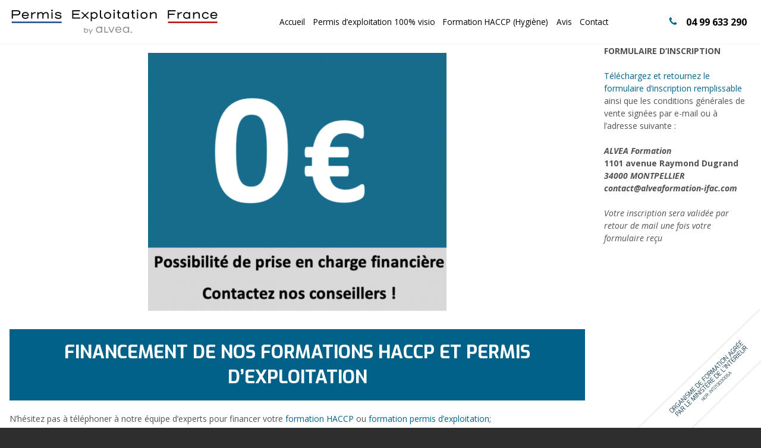

--- FILE ---
content_type: text/css; charset=utf-8
request_url: https://permis-exploitation-france.fr/wp-content/cache/min/1/wp-content/plugins/ad-sliding-faq/css/sliding-faq.css?ver=1764152408
body_size: 420
content:
.faq-list--item{position:relative;margin-bottom:.5em}.faq-list--question{display:block;margin-bottom:0!important}.faq-list--question .faq-list--title::before{content:"\25B8";display:inline-block;vertical-align:baseline;font-size:135%;margin-right:.25em;transition:transform .2s ease-in-out}.faq-list--question.faq-on .faq-list--title::before{-webkit-transform:rotate(90deg);transform:rotate(90deg)}.faq-list--title{display:block;width:100%;padding:0 0 .25em 0;margin:0;border-radius:0;border-bottom:transparent 3px solid;background-color:transparent;color:#303030;text-align:left;transition:border .2s ease-in-out}.faq-list--title:hover,.faq-list--title:focus,.faq-list--question.faq-on .faq-list--title{opacity:.7;padding:0 0 .25em 0;margin:0;border-bottom-color:#303030;background-color:transparent;cursor:pointer}.faq-list--question img{display:inline-block;vertical-align:middle;max-width:3em;height:auto;margin-right:.5em}.faq-list--answer{margin:.5em 0;padding-left:1em;display:none}

--- FILE ---
content_type: text/css; charset=utf-8
request_url: https://permis-exploitation-france.fr/wp-content/cache/min/1/wp-content/themes/eoxiatheme/css/style.css?ver=1764152408
body_size: 12589
content:
@charset "UTF-8";
/*! normalize.css v3.0.1 | MIT License | git.io/normalize */
html{font-family:sans-serif;-ms-text-size-adjust:100%;-webkit-text-size-adjust:100%}body{margin:0}article,aside,details,figcaption,figure,footer,header,hgroup,main,nav,section,summary{display:block}audio,canvas,progress,video{display:inline-block;vertical-align:baseline}audio:not([controls]){display:none;height:0}[hidden],template{display:none}a{background:transparent}a:active,a:hover{outline:0}abbr[title]{border-bottom:1px dotted}b,strong{font-weight:700}dfn{font-style:italic}h1{font-size:2em;margin:.67em 0}mark{background:#ff0;color:#000}small{font-size:80%}sub,sup{font-size:75%;line-height:0;position:relative;vertical-align:baseline}sup{top:-.5em}sub{bottom:-.25em}img{border:0}svg:not(:root){overflow:hidden}figure{margin:1em 40px}hr{-moz-box-sizing:content-box;-webkit-box-sizing:content-box;box-sizing:content-box;height:0}pre{overflow:auto}code,kbd,pre,samp{font-family:monospace,monospace;font-size:1em}button,input,optgroup,select,textarea{color:inherit;font:inherit;margin:0}button{overflow:visible}button,select{text-transform:none}button,html input[type="button"]{-webkit-appearance:button;cursor:pointer}button[disabled],html input[disabled]{cursor:default}button input::-moz-focus-inner{border:0;padding:0}input{line-height:normal}input[type="reset"],input[type="submit"]{-webkit-appearance:button;cursor:pointer}input[type="checkbox"],input[type="radio"]{-webkit-box-sizing:border-box;-moz-box-sizing:border-box;box-sizing:border-box;padding:0}input[type="number"]::-webkit-inner-spin-button,input[type="number"]::-webkit-outer-spin-button{height:auto}input[type="search"]{-webkit-appearance:textfield;-moz-box-sizing:content-box;-webkit-box-sizing:content-box;box-sizing:content-box}input[type="search"]::-webkit-search-cancel-button,input[type="search"]::-webkit-search-decoration{-webkit-appearance:none}fieldset{border:1px solid silver;margin:0 2px;padding:.35em .625em .75em}legend{border:0;padding:0}textarea{overflow:auto}optgroup{font-weight:700}table{border-collapse:collapse;border-spacing:0}td,th{padding:0}.get_icon{font-family:"iconsBase";font-style:normal;font-weight:400;font-variant:normal;text-transform:none;speak:none;line-height:1;-webkit-font-smoothing:antialiased;-moz-osx-font-smoothing:grayscale}@font-face{font-display:swap;font-family:"iconsBase";src:url(../../../../../../../themes/eoxiatheme/fonts/starter-eoxia.eot);src:url("../../../../../../../themes/eoxiatheme/fonts/starter-eoxia.eot?#iefix") format("embedded-opentype"),url(../../../../../../../themes/eoxiatheme/fonts/starter-eoxia.woff) format("woff"),url(../../../../../../../themes/eoxiatheme/fonts/starter-eoxia.ttf) format("truetype"),url("../../../../../../../themes/eoxiatheme/fonts/starter-eoxia.svg#starter-eoxia") format("svg");font-weight:400;font-style:normal}[data-icon]:before{font-family:"starter-eoxia"!important;content:attr(data-icon);font-style:normal!important;font-weight:normal!important;font-variant:normal!important;text-transform:none!important;speak:none;line-height:1;-webkit-font-smoothing:antialiased;-moz-osx-font-smoothing:grayscale}[class^="icon-"]{display:inline-block;vertical-align:middle;line-height:1}[class^="icon-"]:before,[class*=" icon-"]:before{font-family:"iconsBase"!important;font-style:normal!important;font-weight:normal!important;font-variant:normal!important;text-transform:none!important;speak:none;line-height:1;-webkit-font-smoothing:antialiased;-moz-osx-font-smoothing:grayscale}.icon-500px:before{content:"a"}.icon-adjust:before{content:"b"}.icon-adn:before{content:"c"}.icon-align-center:before{content:"d"}.icon-align-justify:before{content:"e"}.icon-align-left:before{content:"f"}.icon-align-right:before{content:"g"}.icon-amazon:before{content:"h"}.icon-ambulance:before{content:"i"}.icon-anchor:before{content:"j"}.icon-android:before{content:"k"}.icon-angellist:before{content:"l"}.icon-angle-double-down:before{content:"m"}.icon-angle-double-left:before{content:"n"}.icon-angle-double-right:before{content:"o"}.icon-angle-double-up:before{content:"p"}.icon-angle-down:before{content:"q"}.icon-angle-left:before{content:"r"}.icon-angle-right:before{content:"s"}.icon-angle-up:before{content:"t"}.icon-apple:before{content:"u"}.icon-archive:before{content:"v"}.icon-area-chart:before{content:"w"}.icon-arrow-circle-down:before{content:"x"}.icon-arrow-circle-left:before{content:"y"}.icon-arrow-circle-o-down:before{content:"z"}.icon-arrow-circle-o-left:before{content:"A"}.icon-arrow-circle-o-right:before{content:"B"}.icon-arrow-circle-o-up:before{content:"C"}.icon-arrow-circle-right:before{content:"D"}.icon-arrow-circle-up:before{content:"E"}.icon-arrow-down:before{content:"F"}.icon-arrow-left:before{content:"G"}.icon-arrow-right:before{content:"H"}.icon-arrow-up:before{content:"I"}.icon-arrows:before{content:"J"}.icon-arrows-alt:before{content:"K"}.icon-arrows-h:before{content:"L"}.icon-arrows-v:before{content:"M"}.icon-asterisk:before{content:"N"}.icon-at:before{content:"O"}.icon-backward:before{content:"P"}.icon-balance-scale:before{content:"Q"}.icon-ban:before{content:"R"}.icon-bar-chart:before{content:"S"}.icon-barcode:before{content:"T"}.icon-bars:before{content:"U"}.icon-battery-empty:before{content:"V"}.icon-battery-full:before{content:"W"}.icon-battery-half:before{content:"X"}.icon-battery-quarter:before{content:"Y"}.icon-battery-three-quarters:before{content:"Z"}.icon-bed:before{content:"0"}.icon-beer:before{content:"1"}.icon-behance:before{content:"2"}.icon-bell:before,.alerte.warning:before,form .wpcf7-response-output:before,form .wpcf7-response-output.warning:before{content:"4"}.icon-bell-o:before{content:"5"}.icon-bell-slash:before{content:"6"}.icon-bell-slash-o:before{content:"7"}.icon-bicycle:before{content:"8"}.icon-binoculars:before{content:"9"}.icon-birthday-cake:before{content:"!"}.icon-bitbucket:before{content:"\""}.icon-bitbucket-square:before{content:"#"}.icon-black-tie:before{content:"$"}.icon-bold:before{content:"%"}.icon-bolt:before{content:"&"}.icon-book:before{content:"("}.icon-bookmark:before{content:")"}.icon-bookmark-o:before{content:"*"}.icon-briefcase:before{content:"+"}.icon-building:before{content:"."}.icon-building-o:before{content:"/"}.icon-bullhorn:before{content:":"}.icon-bullseye:before{content:";"}.icon-bus:before{content:"<"}.icon-calculator:before{content:">"}.icon-calendar:before{content:"?"}.icon-calendar-check-o:before{content:"@"}.icon-calendar-minus-o:before{content:"["}.icon-calendar-o:before{content:"]"}.icon-calendar-plus-o:before{content:"^"}.icon-calendar-times-o:before{content:"_"}.icon-camera:before{content:"`"}.icon-camera-retro:before{content:"{"}.icon-car:before{content:"|"}.icon-caret-down:before{content:"}"}.icon-caret-left:before{content:"~"}.icon-caret-right:before{content:"\\"}.icon-caret-square-o-down:before{content:"\e000"}.icon-caret-square-o-left:before{content:"\e001"}.icon-caret-square-o-right:before{content:"\e002"}.icon-caret-square-o-up:before{content:"\e003"}.icon-caret-up:before{content:"\e004"}.icon-certificate:before{content:"\e010"}.icon-chain-broken:before{content:"\e011"}.icon-check:before{content:"\e012"}.icon-check-circle:before,.alerte.success:before,form .wpcf7-response-output.success:before{content:"\e013"}.icon-check-circle-o:before{content:"\e014"}.icon-check-square:before{content:"\e015"}.icon-check-square-o:before{content:"\e016"}.icon-chevron-circle-down:before{content:"\e017"}.icon-chevron-circle-left:before{content:"\e018"}.icon-chevron-circle-right:before{content:"\e019"}.icon-chevron-circle-up:before{content:"\e01a"}.icon-chevron-down:before{content:"\e01b"}.icon-chevron-left:before{content:"\e01c"}.icon-chevron-right:before{content:"\e01d"}.icon-chevron-up:before{content:"\e01e"}.icon-child:before{content:"\e01f"}.icon-clipboard:before{content:"\e025"}.icon-clock-o:before{content:"\e026"}.icon-clone:before{content:"\e027"}.icon-cloud:before{content:"\e028"}.icon-cloud-download:before{content:"\e029"}.icon-cloud-upload:before{content:"\e02a"}.icon-code:before{content:"\e02b"}.icon-code-fork:before{content:"\e02c"}.icon-codepen:before{content:"\e02d"}.icon-coffee:before{content:"\e02e"}.icon-cog:before{content:"\e02f"}.icon-cogs:before{content:"\e030"}.icon-columns:before{content:"\e031"}.icon-comment:before{content:"\e032"}.icon-comment-o:before{content:"\e033"}.icon-commenting:before{content:"\e034"}.icon-commenting-o:before{content:"\e035"}.icon-comments:before{content:"\e036"}.icon-comments-o:before{content:"\e037"}.icon-compass:before{content:"\e038"}.icon-compress:before{content:"\e039"}.icon-copyright:before{content:"\e03c"}.icon-creative-commons:before{content:"\e03d"}.icon-credit-card:before{content:"\e03e"}.icon-crop:before{content:"\e03f"}.icon-crosshairs:before{content:"\e040"}.icon-css3:before{content:"\e041"}.icon-cube:before{content:"\e042"}.icon-cubes:before{content:"\e043"}.icon-cutlery:before{content:"\e044"}.icon-dashcube:before{content:"\e045"}.icon-database:before{content:"\e046"}.icon-delicious:before{content:"\e047"}.icon-desktop:before{content:"\e048"}.icon-deviantart:before{content:"\e049"}.icon-diamond:before{content:"\e04a"}.icon-digg:before{content:"\e04b"}.icon-dot-circle-o:before{content:"\e04c"}.icon-download:before{content:"\e04d"}.icon-dribbble:before{content:"\e04e"}.icon-dropbox:before{content:"\e04f"}.icon-eject:before{content:"\e051"}.icon-ellipsis-h:before{content:"\e052"}.icon-ellipsis-v:before{content:"\e053"}.icon-empire:before{content:"\e054"}.icon-envelope:before{content:"\e055"}.icon-envelope-o:before{content:"\e056"}.icon-envelope-square:before{content:"\e057"}.icon-eraser:before{content:"\e058"}.icon-eur:before{content:"\e059"}.icon-exchange:before{content:"\e05a"}.icon-exclamation:before{content:"\e05b"}.icon-exclamation-circle:before,.alerte.error:before,form .wpcf7-response-output.error:before{content:"\e05c"}.icon-exclamation-triangle:before{content:"\e05d"}.icon-expand:before{content:"\e05e"}.icon-expeditedssl:before{content:"\e05f"}.icon-external-link:before{content:"\e060"}.icon-external-link-square:before{content:"\e061"}.icon-eye:before{content:"\e062"}.icon-eye-slash:before{content:"\e063"}.icon-eyedropper:before{content:"\e064"}.icon-facebook:before{content:"\e065"}.icon-fast-backward:before{content:"\e068"}.icon-fast-forward:before{content:"\e069"}.icon-fax:before{content:"\e06a"}.icon-female:before{content:"\e06b"}.icon-fighter-jet:before{content:"\e06c"}.icon-file:before{content:"\e06d"}.icon-file-archive-o:before{content:"\e06e"}.icon-file-audio-o:before{content:"\e06f"}.icon-file-code-o:before{content:"\e070"}.icon-file-excel-o:before{content:"\e071"}.icon-file-image-o:before{content:"\e072"}.icon-file-o:before{content:"\e073"}.icon-file-pdf-o:before{content:"\e074"}.icon-file-powerpoint-o:before{content:"\e075"}.icon-file-text:before{content:"\e076"}.icon-file-text-o:before{content:"\e077"}.icon-file-video-o:before{content:"\e078"}.icon-file-word-o:before{content:"\e079"}.icon-files-o:before{content:"\e07a"}.icon-film:before{content:"\e07b"}.icon-filter:before{content:"\e07c"}.icon-fire:before{content:"\e07d"}.icon-fire-extinguisher:before{content:"\e07e"}.icon-flag:before{content:"\e080"}.icon-flag-checkered:before{content:"\e081"}.icon-flag-o:before{content:"\e082"}.icon-flask:before{content:"\e083"}.icon-flickr:before{content:"\e084"}.icon-floppy-o:before{content:"\e085"}.icon-folder:before{content:"\e086"}.icon-folder-o:before{content:"\e087"}.icon-folder-open:before{content:"\e088"}.icon-folder-open-o:before{content:"\e089"}.icon-font:before{content:"\e08a"}.icon-fonticons:before{content:"\e08b"}.icon-forward:before{content:"\e08d"}.icon-foursquare:before{content:"\e08e"}.icon-futbol-o:before{content:"\e090"}.icon-gamepad:before{content:"\e091"}.icon-gavel:before{content:"\e092"}.icon-gbp:before{content:"\e093"}.icon-genderless:before{content:"\e094"}.icon-get-pocket:before{content:"\e095"}.icon-gift:before{content:"\e098"}.icon-github-square:before{content:"\e09d"}.icon-glass:before{content:"\e09e"}.icon-globe:before{content:"\e09f"}.icon-google-plus:before{content:"\e0a1"}.icon-graduation-cap:before{content:"\e0a4"}.icon-gratipay:before{content:"\e0a5"}.icon-h-square:before{content:"\e0a6"}.icon-hacker-news:before{content:"\e0a7"}.icon-hand-lizard-o:before{content:"\e0a8"}.icon-hand-o-down:before{content:"\e0a9"}.icon-hand-o-left:before{content:"\e0aa"}.icon-hand-o-right:before{content:"\e0ab"}.icon-hand-o-up:before{content:"\e0ac"}.icon-hand-paper-o:before{content:"\e0ad"}.icon-hand-peace-o:before{content:"\e0ae"}.icon-hand-pointer-o:before{content:"\e0af"}.icon-hand-rock-o:before{content:"\e0b0"}.icon-hand-scissors-o:before{content:"\e0b1"}.icon-hand-spock-o:before{content:"\e0b2"}.icon-hdd-o:before{content:"\e0b3"}.icon-header:before{content:"\e0b4"}.icon-headphones:before{content:"\e0b5"}.icon-heart:before{content:"\e0b6"}.icon-heart-o:before{content:"\e0b7"}.icon-heartbeat:before{content:"\e0b8"}.icon-history:before{content:"\e0b9"}.icon-home:before{content:"\e0ba"}.icon-hospital-o:before{content:"\e0bb"}.icon-hourglass:before{content:"\e0bc"}.icon-hourglass-end:before{content:"\e0bd"}.icon-hourglass-half:before{content:"\e0be"}.icon-hourglass-o:before{content:"\e0bf"}.icon-hourglass-start:before{content:"\e0c0"}.icon-houzz:before{content:"\e0c1"}.icon-html5:before{content:"\e0c2"}.icon-i-cursor:before{content:"\e0c3"}.icon-inbox:before{content:"\e0c5"}.icon-indent:before{content:"\e0c6"}.icon-industry:before{content:"\e0c7"}.icon-info:before{content:"\e0c8"}.icon-info-circle:before,.alerte.info:before,form .wpcf7-response-output.info:before{content:"\e0c9"}.icon-inr:before{content:"\e0ca"}.icon-instagram:before{content:"\e0cb"}.icon-internet-explorer:before{content:"\e0cc"}.icon-ioxhost:before{content:"\e0cd"}.icon-italic:before{content:"\e0ce"}.icon-joomla:before{content:"\e0cf"}.icon-jpy:before{content:"\e0d0"}.icon-jsfiddle:before{content:"\e0d1"}.icon-key:before{content:"\e0d2"}.icon-keyboard-o:before{content:"\e0d3"}.icon-language:before{content:"\e0d5"}.icon-laptop:before{content:"\e0d6"}.icon-leaf:before{content:"\e0d9"}.icon-leanpub:before{content:"\e0da"}.icon-lemon-o:before{content:"\e0db"}.icon-level-down:before{content:"\e0dc"}.icon-level-up:before{content:"\e0dd"}.icon-life-ring:before{content:"\e0de"}.icon-lightbulb-o:before{content:"\e0df"}.icon-line-chart:before{content:"\e0e0"}.icon-link:before{content:"\e0e1"}.icon-linkedin:before{content:"\e0e2"}.icon-linkedin-square:before{content:"\e0e3"}.icon-linux:before{content:"\e0e4"}.icon-list:before{content:"\e0e5"}.icon-list-alt:before{content:"\e0e6"}.icon-list-ol:before{content:"\e0e7"}.icon-list-ul:before{content:"\e0e8"}.icon-location-arrow:before{content:"\e0e9"}.icon-lock:before{content:"\e0ea"}.icon-long-arrow-down:before{content:"\e0eb"}.icon-long-arrow-left:before{content:"\e0ec"}.icon-long-arrow-right:before{content:"\e0ed"}.icon-long-arrow-up:before{content:"\e0ee"}.icon-magic:before{content:"\e0ef"}.icon-magnet:before{content:"\e0f0"}.icon-male:before{content:"\e0f1"}.icon-map:before{content:"\e0f2"}.icon-map-marker:before{content:"\e0f3"}.icon-map-o:before{content:"\e0f4"}.icon-map-pin:before{content:"\e0f5"}.icon-map-signs:before{content:"\e0f6"}.icon-mars:before{content:"\e0f7"}.icon-mars-double:before{content:"\e0f8"}.icon-mars-stroke:before{content:"\e0f9"}.icon-mars-stroke-h:before{content:"\e0fa"}.icon-mars-stroke-v:before{content:"\e0fb"}.icon-maxcdn:before{content:"\e0fc"}.icon-meanpath:before{content:"\e0fd"}.icon-medium:before{content:"\e0fe"}.icon-medkit:before{content:"\e0ff"}.icon-meh-o:before{content:"\e100"}.icon-mercury:before{content:"\e101"}.icon-microphone:before{content:"\e102"}.icon-microphone-slash:before{content:"\e103"}.icon-minus:before{content:"\e104"}.icon-minus-circle:before{content:"\e105"}.icon-minus-square:before{content:"\e106"}.icon-minus-square-o:before{content:"\e107"}.icon-mobile:before{content:"\e108"}.icon-money:before{content:"\e109"}.icon-moon-o:before{content:"\e10a"}.icon-motorcycle:before{content:"\e10b"}.icon-mouse-pointer:before{content:"\e10c"}.icon-music:before{content:"\e10d"}.icon-neuter:before{content:"\e10e"}.icon-openid:before{content:"\e115"}.icon-opera:before{content:"\e116"}.icon-outdent:before{content:"\e118"}.icon-pagelines:before{content:"\e119"}.icon-paint-brush:before{content:"\e11a"}.icon-paper-plane:before{content:"\e11b"}.icon-paper-plane-o:before{content:"\e11c"}.icon-paperclip:before{content:"\e11d"}.icon-paragraph:before{content:"\e11e"}.icon-pause:before{content:"\e11f"}.icon-paw:before{content:"\e120"}.icon-paypal:before{content:"\e121"}.icon-pencil:before{content:"\e122"}.icon-pencil-square:before{content:"\e123"}.icon-pencil-square-o:before{content:"\e124"}.icon-phone:before{content:"\e125"}.icon-phone-square:before{content:"\e126"}.icon-picture-o:before{content:"\e127"}.icon-pie-chart:before{content:"\e128"}.icon-pied-piper:before{content:"\e129"}.icon-pied-piper-alt:before{content:"\e12a"}.icon-pinterest:before{content:"\e12b"}.icon-pinterest-p:before{content:"\e12c"}.icon-pinterest-square:before{content:"\e12d"}.icon-plane:before{content:"\e12e"}.icon-play:before{content:"\e12f"}.icon-play-circle:before{content:"\e130"}.icon-play-circle-o:before{content:"\e131"}.icon-plug:before{content:"\e132"}.icon-plus:before{content:"\e133"}.icon-plus-circle:before{content:"\e134"}.icon-plus-square:before{content:"\e135"}.icon-plus-square-o:before{content:"\e136"}.icon-power-off:before{content:"\e137"}.icon-print:before{content:"\e138"}.icon-puzzle-piece:before{content:"\e139"}.icon-qq:before{content:"\e13a"}.icon-qrcode:before{content:"\e13b"}.icon-question:before{content:"\e13c"}.icon-question-circle:before{content:"\e13d"}.icon-quote-left:before{content:"\e13e"}.icon-quote-right:before{content:"\e13f"}.icon-random:before{content:"\e140"}.icon-rebel:before{content:"\e141"}.icon-recycle:before{content:"\e142"}.icon-reddit:before{content:"\e143"}.icon-reddit-square:before{content:"\e144"}.icon-refresh:before{content:"\e145"}.icon-registered:before{content:"\e146"}.icon-renren:before{content:"\e147"}.icon-repeat:before{content:"\e148"}.icon-reply:before{content:"\e149"}.icon-reply-all:before{content:"\e14a"}.icon-retweet:before{content:"\e14b"}.icon-road:before{content:"\e14c"}.icon-rocket:before{content:"\e14d"}.icon-rss:before{content:"\e14e"}.icon-rss-square:before{content:"\e14f"}.icon-rub:before{content:"\e150"}.icon-safari:before{content:"\e151"}.icon-scissors:before{content:"\e152"}.icon-search:before{content:"\e153"}.icon-search-minus:before{content:"\e154"}.icon-search-plus:before{content:"\e155"}.icon-sellsy:before{content:"\e156"}.icon-server:before{content:"\e157"}.icon-share:before{content:"\e158"}.icon-share-alt:before{content:"\e159"}.icon-share-alt-square:before{content:"\e15a"}.icon-share-square:before{content:"\e15b"}.icon-share-square-o:before{content:"\e15c"}.icon-shield:before{content:"\e15d"}.icon-ship:before{content:"\e15e"}.icon-shirtsinbulk:before{content:"\e15f"}.icon-shopping-cart:before{content:"\e160"}.icon-sign-in:before{content:"\e161"}.icon-sign-out:before{content:"\e162"}.icon-signal:before{content:"\e163"}.icon-simplybuilt:before{content:"\e164"}.icon-sitemap:before{content:"\e165"}.icon-skyatlas:before{content:"\e166"}.icon-skype:before{content:"\e167"}.icon-slack:before{content:"\e168"}.icon-sliders:before{content:"\e169"}.icon-slideshare:before{content:"\e16a"}.icon-smile-o:before{content:"\e16b"}.icon-sort:before{content:"\e16c"}.icon-sort-alpha-asc:before{content:"\e16d"}.icon-sort-alpha-desc:before{content:"\e16e"}.icon-sort-amount-asc:before{content:"\e16f"}.icon-sort-amount-desc:before{content:"\e170"}.icon-sort-asc:before{content:"\e171"}.icon-sort-desc:before{content:"\e172"}.icon-sort-numeric-asc:before{content:"\e173"}.icon-sort-numeric-desc:before{content:"\e174"}.icon-soundcloud:before{content:"\e175"}.icon-space-shuttle:before{content:"\e176"}.icon-spinner:before{content:"\e177"}.icon-spoon:before{content:"\e178"}.icon-spotify:before{content:"\e179"}.icon-square:before{content:"\e17a"}.icon-square-o:before{content:"\e17b"}.icon-stack-exchange:before{content:"\e17c"}.icon-stack-overflow:before{content:"\e17d"}.icon-star:before{content:"\e17e"}.icon-star-half:before{content:"\e17f"}.icon-star-half-o:before{content:"\e180"}.icon-star-o:before{content:"\e181"}.icon-steam:before{content:"\e182"}.icon-steam-square:before{content:"\e183"}.icon-step-backward:before{content:"\e184"}.icon-step-forward:before{content:"\e185"}.icon-stethoscope:before{content:"\e186"}.icon-sticky-note:before{content:"\e187"}.icon-sticky-note-o:before{content:"\e188"}.icon-stop:before{content:"\e189"}.icon-street-view:before{content:"\e18a"}.icon-strikethrough:before{content:"\e18b"}.icon-stumbleupon:before{content:"\e18c"}.icon-stumbleupon-circle:before{content:"\e18d"}.icon-subscript:before{content:"\e18e"}.icon-subway:before{content:"\e18f"}.icon-suitcase:before{content:"\e190"}.icon-sun-o:before{content:"\e191"}.icon-superscript:before{content:"\e192"}.icon-table:before{content:"\e193"}.icon-tablet:before{content:"\e194"}.icon-tachometer:before{content:"\e195"}.icon-tag:before{content:"\e196"}.icon-tags:before{content:"\e197"}.icon-tasks:before{content:"\e198"}.icon-taxi:before{content:"\e199"}.icon-television:before{content:"\e19a"}.icon-tencent-weibo:before{content:"\e19b"}.icon-terminal:before{content:"\e19c"}.icon-text-height:before{content:"\e19d"}.icon-text-width:before{content:"\e19e"}.icon-th:before{content:"\e19f"}.icon-th-large:before{content:"\e1a0"}.icon-th-list:before{content:"\e1a1"}.icon-thumb-tack:before{content:"\e1a2"}.icon-thumbs-down:before{content:"\e1a3"}.icon-thumbs-o-down:before{content:"\e1a4"}.icon-thumbs-o-up:before{content:"\e1a5"}.icon-thumbs-up:before{content:"\e1a6"}.icon-ticket:before{content:"\e1a7"}.icon-times:before{content:"\e1a8"}.icon-times-circle:before{content:"\e1a9"}.icon-times-circle-o:before{content:"\e1aa"}.icon-tint:before{content:"\e1ab"}.icon-toggle-off:before{content:"\e1ac"}.icon-toggle-on:before{content:"\e1ad"}.icon-trademark:before{content:"\e1ae"}.icon-train:before{content:"\e1af"}.icon-transgender:before{content:"\e1b0"}.icon-transgender-alt:before{content:"\e1b1"}.icon-trash:before{content:"\e1b2"}.icon-trash-o:before{content:"\e1b3"}.icon-tree:before{content:"\e1b4"}.icon-trello:before{content:"\e1b5"}.icon-tripadvisor:before{content:"\e1b6"}.icon-trophy:before{content:"\e1b7"}.icon-truck:before{content:"\e1b8"}.icon-try:before{content:"\e1b9"}.icon-tty:before{content:"\e1ba"}.icon-tumblr:before{content:"\e1bb"}.icon-tumblr-square:before{content:"\e1bc"}.icon-twitter:before{content:"\e1be"}.icon-umbrella:before{content:"\e1c0"}.icon-underline:before{content:"\e1c1"}.icon-undo:before{content:"\e1c2"}.icon-university:before{content:"\e1c3"}.icon-unlock:before{content:"\e1c4"}.icon-unlock-alt:before{content:"\e1c5"}.icon-upload:before{content:"\e1c6"}.icon-usd:before{content:"\e1c7"}.icon-user:before{content:"\e1c8"}.icon-user-md:before{content:"\e1c9"}.icon-user-plus:before{content:"\e1ca"}.icon-user-secret:before{content:"\e1cb"}.icon-user-times:before{content:"\e1cc"}.icon-users:before{content:"\e1cd"}.icon-venus:before{content:"\e1ce"}.icon-venus-double:before{content:"\e1cf"}.icon-venus-mars:before{content:"\e1d0"}.icon-viacoin:before{content:"\e1d1"}.icon-video-camera:before{content:"\e1d2"}.icon-vimeo:before{content:"\e1d3"}.icon-vimeo-square:before{content:"\e1d4"}.icon-vine:before{content:"\e1d5"}.icon-vk:before{content:"\e1d6"}.icon-volume-down:before{content:"\e1d7"}.icon-volume-off:before{content:"\e1d8"}.icon-volume-up:before{content:"\e1d9"}.icon-weibo:before{content:"\e1da"}.icon-weixin:before{content:"\e1db"}.icon-whatsapp:before{content:"\e1dc"}.icon-wheelchair:before{content:"\e1dd"}.icon-wifi:before{content:"\e1de"}.icon-wikipedia-w:before{content:"\e1df"}.icon-windows:before{content:"\e1e0"}.icon-wordpress:before{content:"\e1e1"}.icon-wrench:before{content:"\e1e2"}.icon-xing:before{content:"\e1e3"}.icon-xing-square:before{content:"\e1e4"}.icon-y-combinator:before{content:"\e1e5"}.icon-yahoo:before{content:"\e1e6"}.icon-yelp:before{content:"\e1e7"}.icon-youtube:before{content:"\e1e8"}.icon-youtube-play:before{content:"\e1e9"}.icon-youtube-square:before{content:"\e1ea"}.icon-newspaper-o:before{content:"3"}*:before,*,*:after{-webkit-box-sizing:border-box;-moz-box-sizing:border-box;box-sizing:border-box}iframe{max-width:100%}aside{margin-bottom:2em}html,body{width:100%;max-width:100%}body{overflow-x:hidden;font-style:normal;font-size:17.6px;font-size:1.1rem;line-height:1.5;padding:0;margin:0}@media (max-width:1400px){body{font-size:1em}}@media (max-width:1100px){body{font-size:.95em}}@media (max-width:940px){body{font-size:.9em}}@media (max-width:780px){body{font-size:.85em}}@media (max-width:480px){body{font-size:.8em}}i:first-child{margin-right:.4em}i:last-child{margin-left:.4em}a{text-decoration:none}img{max-width:100%;height:auto}.site-width{min-width:160px;min-width:10rem;margin:0 auto;padding:0 16px;padding:0 1rem;position:relative;clear:both}.site-width:after{content:'';display:table;clear:both}@media (max-width:1000px){.site-width{padding:0 1.4rem}}@media (max-width:780px){.site-width{padding:0 1rem}}.section-content{position:relative;-o-background-size:cover;background-size:cover;background-position:0 50%}.section-content.-padding-0 .gridwrapper,.section-content.-padding-0 .gallery{margin:0}.section-content.-padding-1{padding:1em}.section-content.-padding-2{padding:2em}.section-content.-padding-3{padding:3em}.section-content.-padding-4{padding:4em}.section-content.-o-0 .section-opacity{opacity:1;-ms-filter:"progid:DXImageTransform.Microsoft.Alpha(Opacity=100)"}.section-content.-o-10 .section-opacity{opacity:.9;-ms-filter:"progid:DXImageTransform.Microsoft.Alpha(Opacity=90)"}.section-content.-o-20 .section-opacity{opacity:.8;-ms-filter:"progid:DXImageTransform.Microsoft.Alpha(Opacity=80)"}.section-content.-o-30 .section-opacity{opacity:.7;-ms-filter:"progid:DXImageTransform.Microsoft.Alpha(Opacity=70)"}.section-content.-o-40 .section-opacity{opacity:.6;-ms-filter:"progid:DXImageTransform.Microsoft.Alpha(Opacity=60)"}.section-content.-o-50 .section-opacity{opacity:.5;-ms-filter:"progid:DXImageTransform.Microsoft.Alpha(Opacity=50)"}.section-content.-o-60 .section-opacity{opacity:.4;-ms-filter:"progid:DXImageTransform.Microsoft.Alpha(Opacity=40)"}.section-content.-o-70 .section-opacity{opacity:.3;-ms-filter:"progid:DXImageTransform.Microsoft.Alpha(Opacity=30)"}.section-content.-o-80 .section-opacity{opacity:.2;-ms-filter:"progid:DXImageTransform.Microsoft.Alpha(Opacity=20)"}.section-content.-o-90 .section-opacity{opacity:.1;-ms-filter:"progid:DXImageTransform.Microsoft.Alpha(Opacity=10)"}.section-content.-o-100 .section-opacity{opacity:0;-ms-filter:"progid:DXImageTransform.Microsoft.Alpha(Opacity=0)"}.section-content.-a-left{text-align:left}.section-content.-a-center{text-align:center}.section-content.-a-center .section-title:after{left:50%;-webkit-transform:translate(-50%,0);-moz-transform:translate(-50%,0);-ms-transform:translate(-50%,0);-o-transform:translate(-50%,0);transform:translate(-50%,0)}.section-content.-a-right{text-align:right}.section-content.-a-right .section-title:after{left:auto;right:0}.section-content.-a-justify{text-align:justify}@media (max-width:40em){.section-content.-padding-2,.section-content.-padding-3,.section-content.-padding-4{padding:1em}}.section-opacity{display:block;position:absolute;top:0;right:0;bottom:0;left:0}.content{width:100%}.hide-screen{display:none!important}.entry-header{margin-top:32px;margin-top:2rem}.gridwrapper,.gallery{margin:-1em;display:-webkit-box;display:-webkit-flex;display:-moz-box;display:-ms-flexbox;display:flex;-webkit-flex-flow:row wrap;-ms-flex-flow:row wrap;flex-flow:row wrap}.gridwrapper.-padding-2,.gallery.-padding-2{margin:-2em}.gridwrapper.-padding-3,.gallery.-padding-3{margin:-3em}.gridwrapper.-padding-4,.gallery.-padding-4{margin:-4em}.gridwrapper>*,.gallery>*{width:100%}.gridwrapper.w1 .bloc-banner,.gallery.w1 .bloc-banner{padding:0}.gridwrapper.w2>*,.gallery.w2>*,.gallery.gallery-columns-2>*{width:50%}.gridwrapper.w3>*,.gallery.w3>*,.gallery.gallery-columns-3>*{width:33.33333333%}.gridwrapper.w4>*,.gallery.w4>*,.gallery.gallery-columns-4>*{width:25%}.gridwrapper.w5>*,.gallery.w5>*,.gallery.gallery-columns-5>*{width:20%}.gridwrapper.w6>*,.gallery.w6>*,.gallery.gallery-columns-6>*{width:16.66666667%}.gridwrapper.w7>*,.gallery.w7>*,.gallery.gallery-columns-7>*{width:14.28571429%}.gridwrapper.w8>*,.gallery.w8>*,.gallery.gallery-columns-8>*{width:12.5%}.gridwrapper.w9>*,.gallery.w9>*,.gallery.gallery-columns-9>*{width:11.11111111%}.gridwrapper.w10>*,.gallery.w10>*{width:10%}.gridwrapper .alerte,.gallery .alerte{margin:0 16px;margin:0 1rem}@media (max-width:480px){.gridwrapper>*,.gallery>*{width:100%!important}}.gridwrapper:after,.gallery:after{content:'';display:table;clear:both}.ibwrapper>*{display:inline-block;vertical-align:middle}h1,h2,h3,h4,h5,h6,.site-title{word-wrap:break-word;margin:8px 0;margin:.5rem 0}h1:first-letter,h2:first-letter,h3:first-letter,h4:first-letter,h5:first-letter,h6:first-letter{text-transform:uppercase}h1{font-family:inherit;font-weight:600;font-style:inherit;font-size:2.1666666666666665em;line-height:1.3846153846153848em}h2,.site-title{font-family:inherit;font-weight:600;font-style:inherit;font-size:1.6666666666666667em;line-height:1.7999999999999998em}h3{font-family:inherit;font-weight:600;font-style:inherit;font-size:1.2777777777777777em;line-height:1.173913043478261em}h4{font-family:inherit;font-weight:600;font-style:inherit;font-size:1em;line-height:1.5em}h5{font-family:inherit;font-weight:400;font-style:italic;font-size:1em;line-height:1.5em}p,ul,ol,pre,table,blockquote{margin-top:0em;margin-bottom:1.5em}ul ul,ol ol,ul ol,ol ul{margin-top:0;margin-bottom:0}hr{border:1px solid;margin:-1px 0}b,strong,em,small,code{line-height:1}sup{line-height:0;position:relative;vertical-align:baseline;top:-.5em}sub{bottom:-.25em}a{color:#268ED9;text-decoration:none;-webkit-transition:color 0.3s cubic-bezier(.77,0,.175,1),opacity 0.3s cubic-bezier(.77,0,.175,1),background 0.3s cubic-bezier(.77,0,.175,1);-moz-transition:color 0.3s cubic-bezier(.77,0,.175,1),opacity 0.3s cubic-bezier(.77,0,.175,1),background 0.3s cubic-bezier(.77,0,.175,1);-o-transition:color 0.3s cubic-bezier(.77,0,.175,1),opacity 0.3s cubic-bezier(.77,0,.175,1),background 0.3s cubic-bezier(.77,0,.175,1);transition:color 0.3s cubic-bezier(.77,0,.175,1),opacity 0.3s cubic-bezier(.77,0,.175,1),background 0.3s cubic-bezier(.77,0,.175,1)}.button,input[type="submit"],button{display:inline-block;background:#268ED9;color:#fff;border:none;padding:.25em 1em;-webkit-box-shadow:inset 0 0 rgba(255,255,255,.15);box-shadow:inset 0 0 rgba(255,255,255,.15);-webkit-transition:color 0.3s cubic-bezier(.77,0,.175,1),-webkit-box-shadow 0.3s cubic-bezier(.77,0,.175,1),background 0.3s cubic-bezier(.77,0,.175,1);-moz-transition:color 0.3s cubic-bezier(.77,0,.175,1),box-shadow 0.3s cubic-bezier(.77,0,.175,1),background 0.3s cubic-bezier(.77,0,.175,1);-o-transition:color 0.3s cubic-bezier(.77,0,.175,1),box-shadow 0.3s cubic-bezier(.77,0,.175,1),background 0.3s cubic-bezier(.77,0,.175,1);transition:color 0.3s cubic-bezier(.77,0,.175,1),box-shadow 0.3s cubic-bezier(.77,0,.175,1),background 0.3s cubic-bezier(.77,0,.175,1)}.button:hover,input[type="submit"]:hover,button:hover{-webkit-box-shadow:inset 0 -2.6em rgba(255,255,255,.15);box-shadow:inset 0 -2.6em rgba(255,255,255,.15)}.input{-webkit-box-sizing:border-box;-moz-box-sizing:border-box;box-sizing:border-box;width:auto;max-width:100%;font-size:1em;line-height:1.5;border:solid #ddd 1px;padding:.2em .5em;font-weight:400}.input:focus{outline:solid #268ED9 2px}.outline:focus{outline:solid #268ED9 2px}input[type="text"],input[type="email"],input[type="tel"],input[type="password"],input[type="url"],input[type="search"]{-webkit-box-sizing:border-box;-moz-box-sizing:border-box;box-sizing:border-box;width:auto;max-width:100%;font-size:1em;line-height:1.5;border:solid #ddd 1px;padding:.2em .5em;font-weight:400}input[type="text"]:focus,input[type="email"]:focus,input[type="tel"]:focus,input[type="password"]:focus,input[type="url"]:focus,input[type="search"]:focus{outline:solid #268ED9 2px}textarea{resize:none;-webkit-box-sizing:border-box;-moz-box-sizing:border-box;box-sizing:border-box;width:auto;max-width:100%;font-size:1em;line-height:1.5;border:solid #ddd 1px;padding:.2em .5em;font-weight:400}textarea:focus{outline:solid #268ED9 2px}label{display:block;font-weight:600}form .wpcf7-not-valid-tip{color:#e74c3c}.eox-categories{margin-bottom:.5em}.table-layout{display:table;width:100%;table-layout:fixed}.table-layout>*{display:table-cell;vertical-align:middle}.table-layout>*.right{text-align:right}.table-layout.top>*{vertical-align:top}.flex-layout{display:-webkit-box;display:-webkit-flex;display:-moz-box;display:-ms-flexbox;display:flex;-webkit-align-content:center;-ms-flex-line-pack:center;align-content:center;-webkit-flex-flow:row nowrap;-ms-flex-flow:row nowrap;flex-flow:row nowrap;-webkit-box-pack:justify;-webkit-justify-content:space-between;-moz-box-pack:justify;-ms-flex-pack:justify;justify-content:space-between;-webkit-box-align:center;-webkit-align-items:center;-moz-box-align:center;-ms-flex-align:center;align-items:center}.site-layout{display:-webkit-box;display:-webkit-flex;display:-moz-box;display:-ms-flexbox;display:flex;-webkit-flex-flow:row nowrap;-ms-flex-flow:row nowrap;flex-flow:row nowrap;-webkit-box-pack:justify;-webkit-justify-content:space-between;-moz-box-pack:justify;-ms-flex-pack:justify;justify-content:space-between}.site-layout #sidebar{-webkit-box-flex:0;-webkit-flex:0 0 20em;-moz-box-flex:0;-ms-flex:0 0 20em;flex:0 0 20em;padding-left:32px;padding-left:2rem}.site-layout #sidebar.eox-sidebar-droite{padding-right:0;padding-left:32px;padding-left:2rem;-webkit-box-ordinal-group:2;-webkit-order:1;-moz-box-ordinal-group:2;-ms-flex-order:1;order:1}.site-layout #sidebar.eox-sidebar-droite+.content{-webkit-box-ordinal-group:1;-webkit-order:0;-moz-box-ordinal-group:1;-ms-flex-order:0;order:0}.site-layout #sidebar.eox-sidebar-gauche{padding-left:0;padding-right:32px;padding-right:2rem}.site-layout #content{-webkit-box-flex:1;-webkit-flex:1;-moz-box-flex:1;-ms-flex:1;flex:1;-webkit-box-ordinal-group:0;-webkit-order:-1;-moz-box-ordinal-group:0;-ms-flex-order:-1;order:-1}.site-layout:after{content:'';display:table;clear:both}.widget ul{margin:0;padding:0}.widget ul ul{font-size:.95em;padding-left:16px;padding-left:1rem}.widget ul ul ul{font-size:.95em}.widget li{list-style:none}.widget li a{color:#999}.widget input[type="text"],.widget input[type="email"],.widget input[type="tel"],.widget input[type="password"],.widget input[type="url"],.widget input[type="search"],.widget textarea{width:100%}.widget .diaporama-item-padder .diaporama-item-content{left:16px;left:1rem;right:16px;right:1rem}.widget .diaporama-item-padder .diaporama-item-content .diaporama-title{font-size:24px;font-size:1.5rem}.widget .diaporama-content{display:none}.widget .diaporama-wrapper button{display:none}.widget_search{position:relative}.widget_search .search-submit{position:absolute;right:0;top:0}.site-header{position:relative}.site-header .site-branding{display:block;line-height:0}.site-header .site-description{-webkit-transition:all 0.3s cubic-bezier(.77,0,.175,1);-moz-transition:all 0.3s cubic-bezier(.77,0,.175,1);-o-transition:all 0.3s cubic-bezier(.77,0,.175,1);transition:all 0.3s cubic-bezier(.77,0,.175,1)}.site-header .entry-tools{position:relative;z-index:1}.site-header .site-title{margin-top:-.2em}.site-header.-sticky{position:fixed;width:100%;top:0;-webkit-transform:translate(0,-100%);-moz-transform:translate(0,-100%);-ms-transform:translate(0,-100%);-o-transform:translate(0,-100%);transform:translate(0,-100%);-webkit-transition:-webkit-transform 0.3s cubic-bezier(.77,0,.175,1);-moz-transition:-moz-transform 0.3s cubic-bezier(.77,0,.175,1);-o-transition:-o-transform 0.3s cubic-bezier(.77,0,.175,1);transition:transform 0.3s cubic-bezier(.77,0,.175,1);background:#fff;z-index:3}.site-header.-sticky.-active{-webkit-transform:translate(0,0);-moz-transform:translate(0,0);-ms-transform:translate(0,0);-o-transform:translate(0,0);transform:translate(0,0)}.site-header.-out-zone{display:none}.site-header:after{content:'';display:table;clear:both}.site-title{margin:0;line-height:1.1}.site-title a{color:inherit}.wps-fixed-tool-bar .wps-bton-first-halfwidth{text-align:center}.wps-fixed-tool-bar .wps-cart-item-content{line-height:1.4}.wps-fixed-tool-bar .wps-cart-item-close{color:#aaa}.site-description{line-height:1;margin:0;font-size:.8em}.site-tools a{display:inline-block;vertical-align:middle;padding:.5em}.site-tools .burger{padding:1.5em .5em}.wps-action-mini-cart-opener{position:relative}.wps-action-mini-cart-opener .wps-numeration-cart{position:absolute;top:.7em;right:.7em;-webkit-border-radius:50%;border-radius:50%;font-size:9px;height:1.75em;width:1.75em;line-height:1.75em;text-align:center;font-weight:700}.comments-area ol{list-style:none;padding:0 0 0 80px;padding:0 0 0 5rem}.comments-area .comment-author{display:inline-block;position:relative}.comments-area .comment-author img{width:64px;width:4rem;position:absolute;top:0;left:-16px;left:-1rem;-webkit-border-radius:50%;border-radius:50%;-webkit-transform:translate(-100%,0);-moz-transform:translate(-100%,0);-ms-transform:translate(-100%,0);-o-transform:translate(-100%,0);transform:translate(-100%,0)}.comments-area .comment-metadata{display:inline-block}.entry-author{display:table;width:100%}.entry-author .author-avatar,.entry-author .author-info{display:table-cell;vertical-align:middle}.entry-author .author-name{display:block}.entry-author .author-info{padding-left:1em}.entry-author .author-avatar{width:7em;line-height:0}.entry-author .author-avatar img{-webkit-border-radius:50%;border-radius:50%;width:100%}.post-meta{font-size:14.4px;font-size:.9rem;display:table}.post-meta .entry-avatar,.post-meta .entry-data{display:table-cell;vertical-align:top}.post-meta .entry-avatar{width:3em}.post-meta .entry-avatar img{width:100%;-webkit-border-radius:50%;border-radius:50%}.post-meta .entry-data{padding-left:1em}.post-meta .byline{display:block}.nav-links .nav-previous{float:left}.nav-links .nav-next{float:right}.nav-links:after{content:'';display:table;clear:both}.alerte{position:relative;font-size:1em;padding:1em 1em 1em 40px;padding:1em 1em 1em 2.5rem;overflow:hidden;-webkit-border-radius:3px;border-radius:3px;border:solid #eee 1px}.alerte p{margin-bottom:0}.alerte .alerte-title{font-weight:600}.alerte.info{border-left:solid #2e75bf 4px}.alerte.info a{color:#2e75bf}.alerte.info:before{color:#2e75bf}.alerte.empty{padding:1em;border:dashed #ddd 1px;-webkit-border-radius:1em;border-radius:1em;color:#ccc}.alerte.error{border-left:solid #e74c3c 4px}.alerte.error a{color:#e74c3c}.alerte.error:before{color:#e74c3c}.alerte.success{border-left:solid #74c246 4px}.alerte.success a{color:#74c246}.alerte.success:before{color:#74c246}.alerte.warning{border-left:solid #fcb231 4px}.alerte.warning a{color:#fcb231}.alerte.warning:before{color:#fcb231}.alerte:before{font-size:16px;font-size:1rem;font-family:"iconsBase";font-style:normal;font-weight:400;font-variant:normal;text-transform:none;speak:none;line-height:1;-webkit-font-smoothing:antialiased;-moz-osx-font-smoothing:grayscale;position:absolute;top:50%;left:.75em;-webkit-transform:translate(0,-50%);-moz-transform:translate(0,-50%);-ms-transform:translate(0,-50%);-o-transform:translate(0,-50%);transform:translate(0,-50%)}@media (max-width:480px){.alerte{padding:1em}.alerte:before{display:none}}.entry-content .chapo{font-size:1.25em;font-weight:100}.entry-content blockquote{border-left:solid #ddd 4px;padding-left:2em;font-style:italic;margin:3em}.entry-content ul{margin:2em 0 2em 0}.entry-content ul li{list-style:none;position:relative}.entry-content ul li:before{font-family:"iconsBase";font-style:normal;font-weight:400;font-variant:normal;text-transform:none;speak:none;line-height:1;-webkit-font-smoothing:antialiased;-moz-osx-font-smoothing:grayscale;display:inline-block;vertical-align:middle;content:"s"}.entry-content .wps-catalog li:before,.entry-content .wps-sorting-tools li:before,.entry-content .wps-fullcart li:before,.entry-content .wps-cart-resume-list li:before,.entry-content .wps-alert li:before,.entry-content .wps-itemList li:before{content:none}.site-top [class*="grid"][class*="wrapper"]{margin:0}.site-top .bloc-banner strong{display:inline-block}form .wpcf7-not-valid-tip{font-size:12.8px;font-size:.8rem}form .wpcf7-response-output{position:relative;font-size:1em;padding:1em 1em 1em 40px;padding:1em 1em 1em 2.5rem;overflow:hidden;-webkit-border-radius:3px;border-radius:3px;border:solid #eee 1px;border-left:solid #fcb231 4px}form .wpcf7-response-output p{margin-bottom:0}form .wpcf7-response-output .alerte-title{font-weight:600}form .wpcf7-response-output.info{border-left:solid #2e75bf 4px}form .wpcf7-response-output.info a{color:#2e75bf}form .wpcf7-response-output.info:before{color:#2e75bf}form .wpcf7-response-output.empty{padding:1em;border:dashed #ddd 1px;-webkit-border-radius:1em;border-radius:1em;color:#ccc}form .wpcf7-response-output.error{border-left:solid #e74c3c 4px}form .wpcf7-response-output.error a{color:#e74c3c}form .wpcf7-response-output.error:before{color:#e74c3c}form .wpcf7-response-output.success{border-left:solid #74c246 4px}form .wpcf7-response-output.success a{color:#74c246}form .wpcf7-response-output.success:before{color:#74c246}form .wpcf7-response-output.warning{border-left:solid #fcb231 4px}form .wpcf7-response-output.warning a{color:#fcb231}form .wpcf7-response-output.warning:before{color:#fcb231}form .wpcf7-response-output:before{font-size:16px;font-size:1rem;font-family:"iconsBase";font-style:normal;font-weight:400;font-variant:normal;text-transform:none;speak:none;line-height:1;-webkit-font-smoothing:antialiased;-moz-osx-font-smoothing:grayscale;position:absolute;top:50%;left:.75em;-webkit-transform:translate(0,-50%);-moz-transform:translate(0,-50%);-ms-transform:translate(0,-50%);-o-transform:translate(0,-50%);transform:translate(0,-50%)}@media (max-width:480px){form .wpcf7-response-output{padding:1em}form .wpcf7-response-output:before{display:none}}form .wpcf7-response-output a{color:#fcb231}form .wpcf7-response-output:before{color:#fcb231}form input.wpcf7-not-valid{border-color:#e74c3c}.diaporama-item{width:100%;height:auto}.diaporama-item.size-10{width:10%}.diaporama-item.size-11{width:11.11111111%}.diaporama-item.size-13{width:12.5%}.diaporama-item.size-14{width:14.28571429%}.diaporama-item.size-17{width:16.66666667%}.diaporama-item.size-20{width:20%}.diaporama-item.size-25{width:25%}.diaporama-item.size-33{width:33.33333333%}.diaporama-item.size-50{width:50%}.diaporama-item-padder{position:relative}.diaporama-item-padder .diaporama-item-thumbnail{line-height:0;background:#000}.diaporama-item-padder .diaporama-item-thumbnail img{opacity:.85;-ms-filter:"progid:DXImageTransform.Microsoft.Alpha(Opacity=85)"}.diaporama-item-padder .diaporama-item-content{position:absolute;top:50%;left:4em;-webkit-transform:translate(0,-50%);-moz-transform:translate(0,-50%);-ms-transform:translate(0,-50%);-o-transform:translate(0,-50%);transform:translate(0,-50%)}.diaporama-item-padder .full-link{position:absolute;top:0;right:0;bottom:0;left:0;z-index:1}.diaporama-item-thumbnail img{width:100%}#main .flickity-page-dots .dot{width:.5em;height:.5em;margin:0 .25em}.diaporama-wrapper .diaporama-title{margin:0 0 .25em 0}.diaporama-wrapper .flickity-page-dots{bottom:.5em}.diaporama-wrapper .flickity-prev-next-button{background:none;-webkit-box-shadow:none;box-shadow:none}.diaporama-wrapper .flickity-prev-next-button .arrow{fill:#fff}.diaporama-wrapper .flickity-prev-next-button:hover{background:none;-webkit-box-shadow:none;box-shadow:none}.diaporama-wrapper .diaporama-item-content .site-width{max-width:50em}.diaporama-wrapper .diaporama-item-content .site-width>*{-webkit-transition:opacity 0.6s cubic-bezier(.77,0,.175,1),-webkit-transform 0.6s cubic-bezier(.77,0,.175,1);-moz-transition:opacity 0.6s cubic-bezier(.77,0,.175,1),-moz-transform 0.6s cubic-bezier(.77,0,.175,1);-o-transition:opacity 0.6s cubic-bezier(.77,0,.175,1),-o-transform 0.6s cubic-bezier(.77,0,.175,1);transition:opacity 0.6s cubic-bezier(.77,0,.175,1),transform 0.6s cubic-bezier(.77,0,.175,1)}.diaporama-wrapper .diaporama-item-content .site-width>*:nth-child(2){-webkit-transition:opacity 0.6s cubic-bezier(.77,0,.175,1) 0.05s,-webkit-transform 0.6s cubic-bezier(.77,0,.175,1) 0.05s;-moz-transition:opacity 0.6s cubic-bezier(.77,0,.175,1) 0.05s,-moz-transform 0.6s cubic-bezier(.77,0,.175,1) 0.05s;-o-transition:opacity 0.6s cubic-bezier(.77,0,.175,1) 0.05s,-o-transform 0.6s cubic-bezier(.77,0,.175,1) 0.05s;transition:opacity 0.6s cubic-bezier(.77,0,.175,1) 0.05s,transform 0.6s cubic-bezier(.77,0,.175,1) 0.05s}.diaporama-wrapper .diaporama-item-content .site-width>*:nth-child(3){-webkit-transition:opacity 0.6s cubic-bezier(.77,0,.175,1) 0.1s,-webkit-transform 0.6s cubic-bezier(.77,0,.175,1) 0.1s;-moz-transition:opacity 0.6s cubic-bezier(.77,0,.175,1) 0.1s,-moz-transform 0.6s cubic-bezier(.77,0,.175,1) 0.1s;-o-transition:opacity 0.6s cubic-bezier(.77,0,.175,1) 0.1s,-o-transform 0.6s cubic-bezier(.77,0,.175,1) 0.1s;transition:opacity 0.6s cubic-bezier(.77,0,.175,1) 0.1s,transform 0.6s cubic-bezier(.77,0,.175,1) 0.1s}.diaporama-wrapper .diaporama-item-content .site-width>*:nth-child(4){-webkit-transition:opacity 0.6s cubic-bezier(.77,0,.175,1) 0.15s,-webkit-transform 0.6s cubic-bezier(.77,0,.175,1) 0.15s;-moz-transition:opacity 0.6s cubic-bezier(.77,0,.175,1) 0.15s,-moz-transform 0.6s cubic-bezier(.77,0,.175,1) 0.15s;-o-transition:opacity 0.6s cubic-bezier(.77,0,.175,1) 0.15s,-o-transform 0.6s cubic-bezier(.77,0,.175,1) 0.15s;transition:opacity 0.6s cubic-bezier(.77,0,.175,1) 0.15s,transform 0.6s cubic-bezier(.77,0,.175,1) 0.15s}.diaporama-wrapper .diaporama-item-content .site-width>*:nth-child(5){-webkit-transition:opacity 0.6s cubic-bezier(.77,0,.175,1) 0.2s,-webkit-transform 0.6s cubic-bezier(.77,0,.175,1) 0.2s;-moz-transition:opacity 0.6s cubic-bezier(.77,0,.175,1) 0.2s,-moz-transform 0.6s cubic-bezier(.77,0,.175,1) 0.2s;-o-transition:opacity 0.6s cubic-bezier(.77,0,.175,1) 0.2s,-o-transform 0.6s cubic-bezier(.77,0,.175,1) 0.2s;transition:opacity 0.6s cubic-bezier(.77,0,.175,1) 0.2s,transform 0.6s cubic-bezier(.77,0,.175,1) 0.2s}.diaporama-wrapper.eox-fx-scale-in .diaporama-item-content .site-width>*{opacity:0;-ms-filter:"progid:DXImageTransform.Microsoft.Alpha(Opacity=0)";-webkit-transform:scale(.5);-moz-transform:scale(.5);-ms-transform:scale(.5);-o-transform:scale(.5);transform:scale(.5)}.diaporama-wrapper.eox-fx-scale-in .is-selected .diaporama-item-content .site-width>*{opacity:1;-ms-filter:"progid:DXImageTransform.Microsoft.Alpha(Opacity=100)";-webkit-transform:scale(1);-moz-transform:scale(1);-ms-transform:scale(1);-o-transform:scale(1);transform:scale(1)}.diaporama-wrapper.eox-fx-scale-out .diaporama-item-content .site-width>*{opacity:0;-ms-filter:"progid:DXImageTransform.Microsoft.Alpha(Opacity=0)";-webkit-transform:scale(1.5);-moz-transform:scale(1.5);-ms-transform:scale(1.5);-o-transform:scale(1.5);transform:scale(1.5)}.diaporama-wrapper.eox-fx-scale-out .is-selected .diaporama-item-content .site-width>*{opacity:1;-ms-filter:"progid:DXImageTransform.Microsoft.Alpha(Opacity=100)";-webkit-transform:scale(1);-moz-transform:scale(1);-ms-transform:scale(1);-o-transform:scale(1);transform:scale(1)}.diaporama-wrapper.eox-fx-translate-top .diaporama-item-content .site-width>*{opacity:0;-ms-filter:"progid:DXImageTransform.Microsoft.Alpha(Opacity=0)";-webkit-transform:translate(0,-4rem);-moz-transform:translate(0,-4rem);-ms-transform:translate(0,-4rem);-o-transform:translate(0,-4rem);transform:translate(0,-4rem)}.diaporama-wrapper.eox-fx-translate-top .is-selected .diaporama-item-content .site-width>*{opacity:1;-ms-filter:"progid:DXImageTransform.Microsoft.Alpha(Opacity=100)";-webkit-transform:translate(0,0);-moz-transform:translate(0,0);-ms-transform:translate(0,0);-o-transform:translate(0,0);transform:translate(0,0)}.diaporama-wrapper.eox-fx-translate-right .diaporama-item-content .site-width>*{opacity:0;-ms-filter:"progid:DXImageTransform.Microsoft.Alpha(Opacity=0)";-webkit-transform:translate(4rem,0);-moz-transform:translate(4rem,0);-ms-transform:translate(4rem,0);-o-transform:translate(4rem,0);transform:translate(4rem,0)}.diaporama-wrapper.eox-fx-translate-right .is-selected .diaporama-item-content .site-width>*{opacity:1;-ms-filter:"progid:DXImageTransform.Microsoft.Alpha(Opacity=100)";-webkit-transform:translate(0,0);-moz-transform:translate(0,0);-ms-transform:translate(0,0);-o-transform:translate(0,0);transform:translate(0,0)}.diaporama-wrapper.eox-fx-translate-bottom .diaporama-item-content .site-width>*{opacity:0;-ms-filter:"progid:DXImageTransform.Microsoft.Alpha(Opacity=0)";-webkit-transform:translate(0,4rem);-moz-transform:translate(0,4rem);-ms-transform:translate(0,4rem);-o-transform:translate(0,4rem);transform:translate(0,4rem)}.diaporama-wrapper.eox-fx-translate-bottom .is-selected .diaporama-item-content .site-width>*{opacity:1;-ms-filter:"progid:DXImageTransform.Microsoft.Alpha(Opacity=100)";-webkit-transform:translate(0,0);-moz-transform:translate(0,0);-ms-transform:translate(0,0);-o-transform:translate(0,0);transform:translate(0,0)}.diaporama-wrapper.eox-fx-translate-left .diaporama-item-content .site-width>*{opacity:0;-ms-filter:"progid:DXImageTransform.Microsoft.Alpha(Opacity=0)";-webkit-transform:translate(-4rem,0);-moz-transform:translate(-4rem,0);-ms-transform:translate(-4rem,0);-o-transform:translate(-4rem,0);transform:translate(-4rem,0)}.diaporama-wrapper.eox-fx-translate-left .is-selected .diaporama-item-content .site-width>*{opacity:1;-ms-filter:"progid:DXImageTransform.Microsoft.Alpha(Opacity=100)";-webkit-transform:translate(0,0);-moz-transform:translate(0,0);-ms-transform:translate(0,0);-o-transform:translate(0,0);transform:translate(0,0)}.gallery figure{line-height:0;margin:0;padding:16px;padding:1rem;position:relative}.gallery img{width:100%}.gallery figcaption{background:rgba(0,0,0,.75);line-height:1.4;color:#fff;font-size:12px;font-size:.75rem;padding:.25em 1em .4em 1em;position:absolute;top:16px;top:1rem;left:16px;left:1rem;z-index:1;max-width:-webkit-calc(100% - 2rem);max-width:-moz-calc(100% - 2rem);max-width:calc(100% - 2rem)}.burger>span{display:inline-block;vertical-align:middle}.burger .entry-label{margin-right:.5em}.burger .entry-icon{position:relative;height:14.4px;height:.9rem;width:22.4px;width:1.4rem;-webkit-transition:all 0.3s cubic-bezier(.77,0,.175,1);-moz-transition:all 0.3s cubic-bezier(.77,0,.175,1);-o-transition:all 0.3s cubic-bezier(.77,0,.175,1);transition:all 0.3s cubic-bezier(.77,0,.175,1)}.burger .entry-icon>span{position:absolute;display:block;height:2px;background:#000;width:100%;-webkit-border-radius:2px;border-radius:2px;-webkit-transform-origin:50% 50%;-moz-transform-origin:50% 50%;-ms-transform-origin:50% 50%;-o-transform-origin:50% 50%;transform-origin:50% 50%;-webkit-transition:all 0.3s cubic-bezier(.77,0,.175,1);-moz-transition:all 0.3s cubic-bezier(.77,0,.175,1);-o-transition:all 0.3s cubic-bezier(.77,0,.175,1);transition:all 0.3s cubic-bezier(.77,0,.175,1)}.burger .entry-icon>span.top-icon{top:0}.burger .entry-icon>span.middle-icon{top:50%;-webkit-transform:translate(0,-50%);-moz-transform:translate(0,-50%);-ms-transform:translate(0,-50%);-o-transform:translate(0,-50%);transform:translate(0,-50%)}.burger .entry-icon>span.bottom-icon{bottom:0}@media (max-width:480px){.burger .entry-label{display:none}}.main-navigation ul,.main-navigation li{margin:0;padding:0;list-style:none}.main-navigation li>a{display:block;font-size:1em;padding:.6em 1em;line-height:1.5}.main-navigation>div>ul{padding:0;margin:0 -1em;display:inline-block;text-align:left}.main-navigation>div>ul>li ul{display:none;position:absolute;top:100%;left:0;z-index:9}.main-navigation>div>ul>li ul a{min-width:11em}.main-navigation>div>ul>li ul ul{top:0;left:11em}.main-navigation>div>ul>li:hover .eoxia-mega-menu{display:-webkit-box;display:-webkit-flex;display:-moz-box;display:-ms-flexbox;display:flex}.main-navigation>div>ul li{position:relative;display:inline-block}.main-navigation>div>ul li:hover>ul{display:block}.main-navigation li.eoxia-mega-menu-active{position:static}.main-navigation li.eoxia-mega-menu-active>a:after{content:'q';font-family:"iconsBase";font-style:normal;font-weight:400;font-variant:normal;text-transform:none;speak:none;line-height:1;-webkit-font-smoothing:antialiased;-moz-osx-font-smoothing:grayscale;vertical-align:middle;margin-left:.25em}.main-navigation li.eoxia-mega-menu-active:hover>a:after{content:'t'}.main-navigation .eoxia-mega-menu{position:absolute;top:100%;right:16px;right:1rem;left:16px;left:1rem;display:none}.eoxia-mega-menu{-webkit-flex-flow:row wrap;-ms-flex-flow:row wrap;flex-flow:row wrap;-webkit-box-align:stretch;-webkit-align-items:stretch;-moz-box-align:stretch;-ms-flex-align:stretch;align-items:stretch;z-index:9}.eoxia-mega-menu>*{padding:32px 32px 16px 32px;padding:2rem 2rem 1rem 2rem;margin:0}.eoxia-mega-menu .menu-wrapper{-webkit-box-flex:1;-webkit-flex-grow:1;-moz-box-flex:1;-ms-flex-positive:1;flex-grow:1;text-align:left}.eoxia-mega-menu .menu-wrapper a{padding:1.6px 16px;padding:.1rem 1rem;line-height:1.25}.eoxia-mega-menu .menu-wrapper a:first-letter{text-transform:uppercase}.eoxia-mega-menu .menu-wrapper>.sub-menu{-webkit-flex-flow:row wrap;-ms-flex-flow:row wrap;flex-flow:row wrap;-webkit-box-align:stretch;-webkit-align-items:stretch;-moz-box-align:stretch;-ms-flex-align:stretch;align-items:stretch}.eoxia-mega-menu .blocs-wrapper.gridwrapper,.eoxia-mega-menu .blocs-wrapper.gallery{display:block;-webkit-box-ordinal-group:3;-webkit-order:2;-moz-box-ordinal-group:3;-ms-flex-order:2;order:2;width:30em}.eoxia-mega-menu .bloc-item{padding:16px 0;padding:1rem 0}.eoxia-mega-menu ul{display:-webkit-box!important;display:-webkit-flex!important;display:-moz-box!important;display:-ms-flexbox!important;display:flex!important;position:static!important}.eoxia-mega-menu ul ul{display:block!important}.eoxia-mega-menu li{display:block!important}.eoxia-mega-menu .menu-item-depth-1>a{font-size:1.2em}.eoxia-mega-menu .menu-item-depth-2>a{font-size:1.1em;font-weight:700}.eoxia-mega-menu .bloc-item{width:100%}.eoxia-mega-menu.gridw2 .blocs-wrapper{width:50%}.eoxia-mega-menu.gridw2 .menu-wrapper{width:50%}.eoxia-mega-menu.gridw2 .menu-wrapper>ul>li{width:100%}.eoxia-mega-menu.gridw3 .blocs-wrapper{width:33.33333333%}.eoxia-mega-menu.gridw3 .menu-wrapper{width:66.66666667%}.eoxia-mega-menu.gridw3 .menu-wrapper>ul>li{width:50%}.eoxia-mega-menu.gridw4 .blocs-wrapper{width:25%}.eoxia-mega-menu.gridw4 .menu-wrapper{width:75%}.eoxia-mega-menu.gridw4 .menu-wrapper>ul>li{width:33.33333333%}.eoxia-mega-menu.gridw5 .blocs-wrapper{width:20%}.eoxia-mega-menu.gridw5 .menu-wrapper{width:80%}.eoxia-mega-menu.gridw5 .menu-wrapper>ul>li{width:25%}.eoxia-mega-menu.gridw6 .blocs-wrapper{width:16.66666667%}.eoxia-mega-menu.gridw6 .menu-wrapper{width:83.33333333%}.eoxia-mega-menu.gridw6 .menu-wrapper>ul>li{width:20%}.touch-navigation{position:fixed;top:0;right:0;bottom:0;left:0;overflow-x:hidden;overflow-y:auto;visibility:hidden;padding:2em;z-index:4;-webkit-transition:opacity 0.3s cubic-bezier(.77,0,.175,1);-moz-transition:opacity 0.3s cubic-bezier(.77,0,.175,1);-o-transition:opacity 0.3s cubic-bezier(.77,0,.175,1);transition:opacity 0.3s cubic-bezier(.77,0,.175,1);opacity:0;-ms-filter:"progid:DXImageTransform.Microsoft.Alpha(Opacity=0)";-webkit-overflow-scrolling:touch}.touch-navigation ul,.touch-navigation li{padding:0;margin:0;list-style:none}.touch-navigation a{padding:0;color:#fff}.touch-navigation .js-close-navigation{position:fixed;right:32px;right:2rem;top:32px;top:2rem;display:inline-block}.touch-navigation .nav-menu>li{border-bottom:solid rgba(255,255,255,.2) 1px;padding:.25em 0}.touch-navigation .sub-menu{margin-bottom:.5em}.touch-navigation .sub-menu a{font-size:.9em;display:block}.touch-navigation .sub-menu .sub-menu a{font-weight:400;font-size:.75em}.touch-overlay{background:rgba(0,0,0,.8);opacity:0;-ms-filter:"progid:DXImageTransform.Microsoft.Alpha(Opacity=0)";position:fixed;top:-100%;left:0;width:100%;height:100%;-webkit-transition:opacity 0.3s cubic-bezier(.77,0,.175,1),top 0.3s cubic-bezier(.77,0,.175,1) 0.3s;-moz-transition:opacity 0.3s cubic-bezier(.77,0,.175,1),top 0.3s cubic-bezier(.77,0,.175,1) 0.3s;-o-transition:opacity 0.3s cubic-bezier(.77,0,.175,1),top 0.3s cubic-bezier(.77,0,.175,1) 0.3s;transition:opacity 0.3s cubic-bezier(.77,0,.175,1),top 0.3s cubic-bezier(.77,0,.175,1) 0.3s;z-index:3}.touch-nav-active{overflow:hidden;padding-right:17px}.touch-nav-active .touch-navigation{visibility:visible;opacity:1;-ms-filter:"progid:DXImageTransform.Microsoft.Alpha(Opacity=100)"}.touch-nav-active .touch-overlay{top:0;opacity:.95;-ms-filter:"progid:DXImageTransform.Microsoft.Alpha(Opacity=95)";-webkit-transition:opacity 0.3s cubic-bezier(.77,0,.175,1);-moz-transition:opacity 0.3s cubic-bezier(.77,0,.175,1);-o-transition:opacity 0.3s cubic-bezier(.77,0,.175,1);transition:opacity 0.3s cubic-bezier(.77,0,.175,1)}.galerie-item{padding:1em}.galerie-item img{width:100%}.galerie-item a{display:block;line-height:0}.blocs-wrapper.flickity-enabled>*{width:100%}.blocs-wrapper.flickity-enabled .flickity-prev-next-button{display:none}.blocs-wrapper.-std:not(.bloc-type-banner) .button,.blocs-wrapper.-std:not(.bloc-type-banner) input[type="submit"],.blocs-wrapper.-std:not(.bloc-type-banner) button{position:absolute;top:0;right:0;bottom:0;left:0;opacity:0;-ms-filter:"progid:DXImageTransform.Microsoft.Alpha(Opacity=0)";z-index:1}.bloc-item{padding:1em}.bloc-item img{width:100%}.bloc-item .bloc-item{padding:0;margin-bottom:1em}.bloc-item .bloc-item-padder{position:relative;height:100%}.bloc-item .bloc-item-link{position:absolute;top:0;right:0;bottom:0;left:0}.bloc-item .bloc-item-thumbnail{line-height:0;position:relative;margin:0}.bloc-item .bloc-item-thumbnail figcaption{background:rgba(0,0,0,.75);line-height:1.4;color:#fff;font-size:12px;font-size:.75rem;padding:.25em 1em .4em 1em;position:absolute;bottom:0;left:0;z-index:1;max-width:100%}.bloc-item .bloc-item-thumbnail.-no-image{min-height:10em;background:#eee;opacity:1!important;-ms-filter:"progid:DXImageTransform.Microsoft.Alpha(Opacity=100)"}.bloc-item .bloc-item-thumbnail.-no-image:after{font-family:"iconsBase";font-style:normal;font-weight:400;font-variant:normal;text-transform:none;speak:none;line-height:1;-webkit-font-smoothing:antialiased;-moz-osx-font-smoothing:grayscale;content:'`';position:absolute;top:50%;left:50%;-webkit-transform:translate(-50%,-50%);-moz-transform:translate(-50%,-50%);-ms-transform:translate(-50%,-50%);-o-transform:translate(-50%,-50%);transform:translate(-50%,-50%);font-size:3em;color:#fff;z-index:0;opacity:.25;-ms-filter:"progid:DXImageTransform.Microsoft.Alpha(Opacity=25)"}.bloc-item .bloc-item-thumbnail img{position:relative;z-index:1}.bloc-item .bloc-item-content{overflow-wrap:break-word;word-wrap:break-word;word-break:break-all;word-break:break-word;-webkit-hyphens:auto;-moz-hyphens:auto;-ms-hyphens:auto;hyphens:auto}.bloc-item .bloc-item-content [class*="wps"][class*="first"]{position:relative;z-index:1}.bloc-item.-w-1x1{width:100%}.bloc-item.-w-1x2{width:50%}.bloc-item.-w-1x3{width:33.33333333%}.bloc-item.-w-1x4{width:25%}.bloc-item.-w-1x5{width:20%}.bloc-item.-w-1x6{width:16.66666667%}.bloc-item.-w-1x7{width:14.28571429%}.bloc-item.-w-1x8{width:12.5%}.bloc-item.-w-1x9{width:11.11111111%}.bloc-item.-w-1x10{width:10%}.bloc-item.-padding-0{padding:0}.bloc-item.-padding-1{padding:1em}.bloc-item.-padding-2{padding:2em}.bloc-item.-padding-3{padding:3em}.bloc-item.-padding-4{padding:4em}@media (max-width:90em){.bloc-item.-w-1x5,.bloc-item.-w-1x6,.bloc-item.-w-1x7,.bloc-item.-w-1x8,.bloc-item.-w-1x9,.bloc-item.-w-1x10{width:25%}}@media (max-width:80em){.bloc-item.-w-1x4,.bloc-item.-w-1x5,.bloc-item.-w-1x6,.bloc-item.-w-1x7,.bloc-item.-w-1x8,.bloc-item.-w-1x9,.bloc-item.-w-1x10{width:33.33333333%}}@media (max-width:60em){.bloc-item.-w-1x3,.bloc-item.-w-1x4,.bloc-item.-w-1x5,.bloc-item.-w-1x6,.bloc-item.-w-1x7,.bloc-item.-w-1x8,.bloc-item.-w-1x9,.bloc-item.-w-1x10{width:50%}.bloc-item.-w-1x2.-m-listleft,.bloc-item.-w-1x2.-m-listright{width:100%}}@media (max-width:50em){.bloc-item.-padding-2,.bloc-item.-padding-3,.bloc-item.-padding-4{padding:1em}}@media (max-width:40em){.bloc-item{padding:.5em}.bloc-item.-w-1x2,.bloc-item.-w-1x3,.bloc-item.-w-1x4,.bloc-item.-w-1x5,.bloc-item.-w-1x6,.bloc-item.-w-1x7,.bloc-item.-w-1x8,.bloc-item.-w-1x9,.bloc-item.-w-1x10{width:100%}.bloc-item.-w-1x2.-m-listleft .bloc-item-padder,.bloc-item.-w-1x2.-m-listright .bloc-item-padder{display:block}.bloc-item.-w-1x2.-m-listleft .bloc-item-thumbnail,.bloc-item.-w-1x2.-m-listright .bloc-item-thumbnail{margin-bottom:1em}.bloc-item.-w-1x2.-m-listleft .bloc-item-content,.bloc-item.-w-1x2.-m-listright .bloc-item-content{padding:0}}.bloc-item.-o-0 .bloc-item-thumbnail{opacity:1;-ms-filter:"progid:DXImageTransform.Microsoft.Alpha(Opacity=100)"}.bloc-item.-o-0 .wps-thumbnail img{opacity:0;-ms-filter:"progid:DXImageTransform.Microsoft.Alpha(Opacity=0)"}.bloc-item.-o-0-1 .bloc-item-thumbnail{opacity:.9;-ms-filter:"progid:DXImageTransform.Microsoft.Alpha(Opacity=90)"}.bloc-item.-o-0-1 .wps-thumbnail img{opacity:.1;-ms-filter:"progid:DXImageTransform.Microsoft.Alpha(Opacity=10)"}.bloc-item.-o-0-2 .bloc-item-thumbnail{opacity:.8;-ms-filter:"progid:DXImageTransform.Microsoft.Alpha(Opacity=80)"}.bloc-item.-o-0-2 .wps-thumbnail img{opacity:.2;-ms-filter:"progid:DXImageTransform.Microsoft.Alpha(Opacity=20)"}.bloc-item.-o-0-3 .bloc-item-thumbnail{opacity:.7;-ms-filter:"progid:DXImageTransform.Microsoft.Alpha(Opacity=70)"}.bloc-item.-o-0-3 .wps-thumbnail img{opacity:.3;-ms-filter:"progid:DXImageTransform.Microsoft.Alpha(Opacity=30)"}.bloc-item.-o-0-4 .bloc-item-thumbnail{opacity:.6;-ms-filter:"progid:DXImageTransform.Microsoft.Alpha(Opacity=60)"}.bloc-item.-o-0-4 .wps-thumbnail img{opacity:.4;-ms-filter:"progid:DXImageTransform.Microsoft.Alpha(Opacity=40)"}.bloc-item.-o-0-5 .bloc-item-thumbnail{opacity:.5;-ms-filter:"progid:DXImageTransform.Microsoft.Alpha(Opacity=50)"}.bloc-item.-o-0-5 .wps-thumbnail img{opacity:.5;-ms-filter:"progid:DXImageTransform.Microsoft.Alpha(Opacity=50)"}.bloc-item.-o-0-6 .bloc-item-thumbnail{opacity:.4;-ms-filter:"progid:DXImageTransform.Microsoft.Alpha(Opacity=40)"}.bloc-item.-o-0-6 .wps-thumbnail img{opacity:.6;-ms-filter:"progid:DXImageTransform.Microsoft.Alpha(Opacity=60)"}.bloc-item.-o-0-7 .bloc-item-thumbnail{opacity:.3;-ms-filter:"progid:DXImageTransform.Microsoft.Alpha(Opacity=30)"}.bloc-item.-o-0-7 .wps-thumbnail img{opacity:.7;-ms-filter:"progid:DXImageTransform.Microsoft.Alpha(Opacity=70)"}.bloc-item.-o-0-8 .bloc-item-thumbnail{opacity:.2;-ms-filter:"progid:DXImageTransform.Microsoft.Alpha(Opacity=20)"}.bloc-item.-o-0-8 .wps-thumbnail img{opacity:.8;-ms-filter:"progid:DXImageTransform.Microsoft.Alpha(Opacity=80)"}.bloc-item.-o-0-9 .bloc-item-thumbnail{opacity:.9;-ms-filter:"progid:DXImageTransform.Microsoft.Alpha(Opacity=90)"}.bloc-item.-o-1 .bloc-item-thumbnail{opacity:0;-ms-filter:"progid:DXImageTransform.Microsoft.Alpha(Opacity=0)"}.bloc-item.-o-1 .wps-thumbnail img{opacity:1;-ms-filter:"progid:DXImageTransform.Microsoft.Alpha(Opacity=100)"}.bloc-item.-no-img .bloc-item-thumbnail,.bloc-item.-no-img .wps-thumbnail{display:none}.bloc-item.-no-img .bloc-item-padder{background:none!important}.bloc-item.-a-left{text-align:left}.bloc-item.-a-center{text-align:center}.bloc-item.-a-center .post-meta{margin:0 auto}.bloc-item.-a-center figcaption{left:50%;-webkit-transform:translate(-50%,0);-moz-transform:translate(-50%,0);-ms-transform:translate(-50%,0);-o-transform:translate(-50%,0);transform:translate(-50%,0)}.bloc-item.-a-right{text-align:right}.bloc-item.-a-right figcaption{left:auto;right:1em}.bloc-item.-a-right .post-meta{margin-left:auto}.bloc-item.-a-justify{text-align:justify}.bloc-item.-m-background .bloc-item-padder{-o-background-size:cover;background-size:cover}.bloc-item.-m-background .vcard a{color:inherit}.bloc-item.-m-background .bloc-item-thumbnail{overflow:hidden;position:absolute;top:0;right:0;left:0;bottom:0}.bloc-item.-m-background .bloc-item-content{position:relative;z-index:1;padding:3em}.bloc-item.-m-background .button,.bloc-item.-m-background input[type="submit"],.bloc-item.-m-background button{position:absolute;top:0;right:0;bottom:0;left:0;opacity:0;-ms-filter:"progid:DXImageTransform.Microsoft.Alpha(Opacity=0)"}.bloc-item.-m-listleft .bloc-item-padder,.bloc-item.-m-listright .bloc-item-padder{display:-webkit-box;display:-webkit-flex;display:-moz-box;display:-ms-flexbox;display:flex}.bloc-item.-m-listleft .bloc-item-thumbnail,.bloc-item.-m-listright .bloc-item-thumbnail{-webkit-flex-basis:33.333333%;-ms-flex-preferred-size:33.333333%;flex-basis:33.333333%;min-width:15em}.bloc-item.-m-listleft .bloc-item-content,.bloc-item.-m-listright .bloc-item-content{padding-left:32px;padding-left:2rem;-webkit-box-flex:1;-webkit-flex-grow:1;-moz-box-flex:1;-ms-flex-positive:1;flex-grow:1;-webkit-flex-basis:66.666666%;-ms-flex-preferred-size:66.666666%;flex-basis:66.666666%}.bloc-item.-m-listleft.bloc-item .wps-extras,.bloc-item.-m-listright.bloc-item .wps-extras{width:auto;left:0;right:auto}.bloc-item.-m-listright .bloc-item-thumbnail{-webkit-box-ordinal-group:2;-webkit-order:1;-moz-box-ordinal-group:2;-ms-flex-order:1;order:1}.bloc-item.-m-listright .bloc-item-content{padding-left:0;padding-right:16px;padding-right:1rem}.bloc-item.-m-listright.bloc-item .wps-extras{width:auto;left:auto;right:0}.bloc-item.-d-bton .bloc-item-content .button,.bloc-item.-d-bton .bloc-item-content input[type="submit"],.bloc-item.-d-bton .bloc-item-content button{position:static;opacity:1;-ms-filter:"progid:DXImageTransform.Microsoft.Alpha(Opacity=100)"}.bloc-item.-d-bton p{margin-bottom:1em}@media (max-width:50em){.bloc-item.-m-background .bloc-item-content{padding:2em}}.wps-catalog{padding:10em}.wps-catalog .bloc-item>a{line-height:0}.wps-catalog .bloc-item>div{position:relative}.wps-catalog .bloc-item .bloc-item-thumbnail{display:block}.wps-catalog .bloc-item .wps-extras{pointer-events:none;position:absolute;width:100%;top:0;left:0;padding:12px 8px;padding:.75rem .5rem;z-index:2;line-height:0}.wps-catalog .bloc-item .wps-extras span{position:static;display:inline-block;vertical-align:middle;margin:0 4px;margin:0 .25rem}.wps-catalog .bloc-item.-m-background .wps-thumbnail{overflow:hidden;position:absolute;top:0;right:0;left:0;bottom:0;margin:0;line-height:0}.wps-catalog .bloc-item.-m-background .wps-thumbnail .wps-hover{display:none}.wps-catalog .bloc-item.-m-background .wps-extras{position:absolute;width:100%;top:0;left:0;padding:32px 24px;padding:2rem 1.5rem}.wps-catalog .bloc-item.-m-background .wps-extras span{position:static;display:inline-block;vertical-align:middle;margin:0 4px;margin:0 .25rem}.wps-catalog .bloc-item.-m-background .bloc-item-content{padding-top:64px;padding-top:4rem}.wps-catalog .bloc-item.-m-background .wps-caption{position:relative;padding:64px 32px 0 32px;padding:4rem 2rem 0rem 2rem}.wps-catalog .bloc-item.-m-background .wps-action-container{position:relative;padding:0 32px 32px 32px;padding:0 2rem 2rem 2rem}.wps-catalog .bloc-item.-m-background .wps-action-container button{position:static;opacity:1;-ms-filter:"progid:DXImageTransform.Microsoft.Alpha(Opacity=100)"}.wps-catalog .bloc-item.-m-listleft>div,.wps-catalog .bloc-item.-m-listright>div{display:-webkit-box;display:-webkit-flex;display:-moz-box;display:-ms-flexbox;display:flex}.wps-catalog .bloc-item.-m-listleft .bloc-item-thumbnail,.wps-catalog .bloc-item.-m-listright .bloc-item-thumbnail{-webkit-flex-basis:36%;-ms-flex-preferred-size:36%;flex-basis:36%;min-width:15em}.wps-catalog .bloc-item.-m-listleft .bloc-item-content,.wps-catalog .bloc-item.-m-listright .bloc-item-content{padding-left:16px;padding-left:1rem;-webkit-box-flex:1;-webkit-flex-grow:1;-moz-box-flex:1;-ms-flex-positive:1;flex-grow:1;-webkit-flex-basis:64%;-ms-flex-preferred-size:64%;flex-basis:64%}.wps-catalog .bloc-item.-m-listright .bloc-item-thumbnail{-webkit-box-ordinal-group:2;-webkit-order:1;-moz-box-ordinal-group:2;-ms-flex-order:1;order:1}.wps-catalog .bloc-item.-m-listright .bloc-item-content{padding-left:0;padding-right:16px;padding-right:1rem}.-product-item{position:relative}.-product-item>div>a{display:block}.-product-item .bloc-item-thumbnail{display:block}.-product-item .wps-extras{pointer-events:none;position:absolute;top:16px;top:1rem;left:16px;left:1rem;padding:12px 8px;padding:.75rem .5rem;z-index:2;line-height:0}.-product-item .wps-extras span{position:static;display:inline-block;vertical-align:middle;margin:0 4px;margin:0 .25rem}.-product-item h3{margin-bottom:0}.-product-item .wps-hover{display:none}.-product-item.-m-background .wps-thumbnail{overflow:hidden;position:absolute;top:16px;top:1rem;right:16px;right:1rem;left:16px;left:1rem;bottom:16px;bottom:1rem;margin:0;line-height:0}.-product-item.-m-background .wps-thumbnail .wps-hover{display:none}.-product-item.-m-background .wps-extras{position:absolute;width:100%;top:0;left:0;padding:32px 24px;padding:2rem 1.5rem}.-product-item.-m-background .wps-extras span{position:static;display:inline-block;vertical-align:middle;margin:0 4px;margin:0 .25rem}.-product-item.-m-background .bloc-item-content{padding-top:64px;padding-top:4rem}.-product-item.-m-background .wps-caption{display:block;position:relative;padding:64px 32px 0 32px;padding:4rem 2rem 0rem 2rem}.-product-item.-m-background .wps-action-container{position:relative;padding:16px 32px 32px 32px;padding:1rem 2rem 2rem 2rem}.-product-item.-m-background .wps-action-container button{position:static;opacity:1;-ms-filter:"progid:DXImageTransform.Microsoft.Alpha(Opacity=100)"}.-product-item.-m-listleft>div>a,.-product-item.-m-listright>div>a{display:-webkit-box;display:-webkit-flex;display:-moz-box;display:-ms-flexbox;display:flex}.-product-item.-m-listleft>div>a .wps-thumbnail .wps-extras,.-product-item.-m-listright>div>a .wps-thumbnail .wps-extras{left:16px;left:1rem}.-product-item.-m-listleft .wps-thumbnail,.-product-item.-m-listright .wps-thumbnail{-webkit-flex-basis:36%;-ms-flex-preferred-size:36%;flex-basis:36%;min-width:15em}.-product-item.-m-listleft .wps-caption,.-product-item.-m-listright .wps-caption{padding-left:16px;padding-left:1rem;-webkit-box-flex:1;-webkit-flex-grow:1;-moz-box-flex:1;-ms-flex-positive:1;flex-grow:1;-webkit-flex-basis:64%;-ms-flex-preferred-size:64%;flex-basis:64%}.-product-item.-m-listleft .wps-action-container,.-product-item.-m-listright .wps-action-container{position:absolute;bottom:32px;bottom:2rem;left:36%;padding-left:16px;padding-left:1rem}.-product-item.-m-listright>div>a .wps-thumbnail .wps-extras{left:auto;right:16px;right:1rem}.-product-item.-m-listright .wps-thumbnail{-webkit-box-ordinal-group:2;-webkit-order:1;-moz-box-ordinal-group:2;-ms-flex-order:1;order:1}.-product-item.-m-listright .wps-caption{padding-left:0;padding-right:16px;padding-right:1rem}.-product-item.-m-listright .wps-action-container{left:0}#search-field{position:fixed;top:0;left:0;width:100%;font-size:32px;font-size:2rem;z-index:9;background:#fff;padding:1em 0;-webkit-transform:translate(0,-100%);-moz-transform:translate(0,-100%);-ms-transform:translate(0,-100%);-o-transform:translate(0,-100%);transform:translate(0,-100%);-webkit-transition:all 0.3s cubic-bezier(.77,0,.175,1);-moz-transition:all 0.3s cubic-bezier(.77,0,.175,1);-o-transition:all 0.3s cubic-bezier(.77,0,.175,1);transition:all 0.3s cubic-bezier(.77,0,.175,1)}#search-field form{padding:0 1em}#search-field input{width:100%;border:none;outline:none}#search-field .wps-icon-search,#search-field .js-search-close{position:absolute;top:.25em;left:0}#search-field .js-search-close{left:auto;right:0}.search-active #search-field{-webkit-transform:translate(0,0);-moz-transform:translate(0,0);-ms-transform:translate(0,0);-o-transform:translate(0,0);transform:translate(0,0)}.search-active .touch-overlay{top:0;opacity:.95;-ms-filter:"progid:DXImageTransform.Microsoft.Alpha(Opacity=95)";-webkit-transition:opacity 0.3s cubic-bezier(.77,0,.175,1);-moz-transition:opacity 0.3s cubic-bezier(.77,0,.175,1);-o-transition:opacity 0.3s cubic-bezier(.77,0,.175,1);transition:opacity 0.3s cubic-bezier(.77,0,.175,1)}.eox-label{display:inline-block;vertical-align:middle;padding:.1em .5em;background:#000;color:#fff;font-size:11.2px;font-size:.7rem;margin-left:.5em;-webkit-border-radius:3px;border-radius:3px;text-transform:uppercase;font-weight:700;opacity:.3;-ms-filter:"progid:DXImageTransform.Microsoft.Alpha(Opacity=30)"}.eox-label:first-child{margin-left:0}.entry-meta{line-height:1;font-size:.9em;margin:.5em 0}.wps-gridwrapper1>*{width:100%}.wps-section-taskbar ul li:before,.wps-ui-tab ul li:before{content:none}section.error-404{text-align:center;margin:4em 0}#breadcrumbs{background:#f7f7f7;margin:0;padding:16px 0;padding:1rem 0;position:relative;font-size:14.4px;font-size:.9rem;color:#aaa}#breadcrumbs a{color:#888}#breadcrumbs:before,#breadcrumbs:after{display:block;content:'';position:absolute;top:0;right:0;bottom:0;left:0;-webkit-transform:translate(-100%,0);-moz-transform:translate(-100%,0);-ms-transform:translate(-100%,0);-o-transform:translate(-100%,0);transform:translate(-100%,0);background:#f7f7f7}#breadcrumbs:after{-webkit-transform:translate(100%,0);-moz-transform:translate(100%,0);-ms-transform:translate(100%,0);-o-transform:translate(100%,0);transform:translate(100%,0)}@media (max-width:940px){.show-screen{display:none}.hide-screen{display:block!important}.js-burger{display:inline-block!important}}@media (max-width:770px){.site-layout{display:-webkit-box;display:-webkit-flex;display:-moz-box;display:-ms-flexbox;display:flex;-webkit-box-orient:vertical;-webkit-box-direction:reverse;-webkit-flex-direction:column-reverse;-moz-box-orient:vertical;-moz-box-direction:reverse;-ms-flex-direction:column-reverse;flex-direction:column-reverse}.site-layout #content,.site-layout #sidebar{width:auto;padding-right:0!important;padding-left:0!important;max-width:100%}.site-layout #content{-webkit-box-ordinal-group:1!important;-webkit-order:0!important;-moz-box-ordinal-group:1!important;-ms-flex-order:0!important;order:0!important}.wps-my-account,.wps-my-cart{display:none!important}}

--- FILE ---
content_type: text/css; charset=utf-8
request_url: https://permis-exploitation-france.fr/wp-content/cache/background-css/1/permis-exploitation-france.fr/wp-content/cache/min/1/wp-content/themes/formation_haccp/css/style.css?ver=1764152408&wpr_t=1769421258
body_size: 4410
content:
body{font-family:'Open Sans',sans-serif;color:#fff;background:#2e2e2e;font-weight:400;font-size:14px;line-height:1.5}.entry-content ul li{padding-left:2.4em}.entry-content ul{padding-left:0}.entry-content ul ul{margin-left:.5em}.entry-content ul ul li{margin:.5em 0!important}.entry-content ul ul li:before{padding:0;background:none;color:rgba(0,0,0,.8)}.entry-content ul li:before{padding:4px;color:#fff;top:0}h1,h2,h3,h4,h5,h6,.wps-title,.site-title,.wps-categorie-item-title,.eoxia-mega-menu .menu-item-depth-1>a,.bloc-banner strong,.author-name,.chapo,.touch-navigation li{font-family:'Exo',sans-serif!important}body.home .flexible-wysiwyg h2{margin:1em 0 0 0!important}.section-title,.entry-title,.widget-title{position:relative;padding-bottom:.15em;margin-top:1em}.widget-title{margin-bottom:.5em}.section-title{font-size:2em}.site-width{max-width:1280px;max-width:80rem}a.button,.button,input[type="submit"],button{background:none!important;border:solid #0d3748 2px;color:#0d3748;text-transform:uppercase;font-weight:700;font-size:12.8px;font-size:.8rem;padding:1em 2em;-webkit-box-shadow:inset 0 0 #0d3748;box-shadow:inset 0 0 #0d3748}a.button:hover{-webkit-box-shadow:inset 0 -3.5em #0d3748;box-shadow:inset 0 -3.5em #0d3748;color:#fff!important}.site-branding>a{display:inline-block}.site-branding img{max-width:none}@media (max-width:420px){.site-branding img{max-width:100%}}.flexible-wysiwyg{max-width:1280px!important;max-width:80rem!important}.site-header{color:#555}.site-header .menu-item-depth-0>a{font-size:13.6px;font-size:.85rem;font-weight:400;text-transform:none;padding:2em .5em}.site-header .entry-tel{font-weight:700;font-size:16px}.eoxia-mega-menu .menu-item-depth-1>a{position:relative;font-size:1.75em;padding-bottom:8px;padding-bottom:.5rem;margin-bottom:32px;margin-bottom:2rem}.eoxia-mega-menu .menu-item-depth-1>a:after{content:'';display:block;height:4px;width:1em;position:absolute;bottom:0;left:16px;left:1rem}.eoxia-mega-menu .menu-item-depth-2>a{text-transform:uppercase}.eoxia-mega-menu .menu-depth-3{margin-bottom:16px;margin-bottom:1rem;margin-top:8px;margin-top:.5rem;font-size:.9em}.eoxia-mega-menu .menu-depth-3 a{color:#999}.diaporama-item-padder{max-height:320px}.diaporama-item-content{width:100%;max-width:1280px!important;max-width:80rem!important;left:50%!important;color:#fff;-webkit-transform:translate(-50%,-50%)!important;-ms-transform:translate(-50%,-50%)!important;transform:translate(-50%,-50%)!important}.diaporama-item-content .site-width{max-width:640px!important;max-width:40rem!important;text-align:right!important;margin-left:auto;margin-right:0}.diaporama-item-content .diaporama-title{font-size:2.5em;line-height:1;text-transform:uppercase;font-weight:700;color:#fff!important}.diaporama-item-content .diaporama-content{font-weight:100;font-size:1.8em;margin:0 0 .5em 0}.diaporama-item-content .button{border-color:#fff;color:#fff;-webkit-box-shadow:inset 0 0 #fff;box-shadow:inset 0 0 #fff}.diaporama-item-content .button:hover{-webkit-box-shadow:inset 0 -3.5em #fff;box-shadow:inset 0 -3.5em #fff}@media (max-width:60em){.diaporama-item-content .diaporama-title{font-size:2em}}@media (max-width:40em){.diaporama-item-content{left:2em!important;right:2em}.diaporama-item-content .diaporama-title{font-size:1.5em}}@media (max-width:30em){.diaporama-item-content .diaporama-title{font-size:1.2em;margin-bottom:.5em}}.main-content{background:#fff;color:#525252}.main-content .diaporama-wrapper img{min-width:60em}.owl-prev,.owl-next{color:#fff}.diaporama-wrapper .diaporama-item-content .site-width{max-width:1280px;max-width:80rem;text-align:left}.diaporama-item-thumbnail{background:#1f1f1f!important}.diaporama-item-thumbnail img{opacity:0.6!important;-ms-filter:"progid:DXImageTransform.Microsoft.Alpha(Opacity=60)"}.cadres{-webkit-box-align:initial;-webkit-align-items:initial;-ms-flex-align:initial;align-items:initial;-webkit-flex-wrap:wrap;-ms-flex-wrap:wrap;flex-wrap:wrap}.cadres .cadre{padding:0!important;position:relative}.cadres .cadre .fond{position:absolute;top:0;left:0;width:100%;height:100%;opacity:.1;-ms-filter:"progid:DXImageTransform.Microsoft.Alpha(Opacity=10)";pointer-events:none}.cadres .cadre .header{color:#fff;font-weight:700;text-transform:uppercase;height:80px;display:-webkit-box;display:-webkit-flex;display:-ms-flexbox;display:flex}.cadres .cadre .header .header-content{margin:auto 0}.cadres .cadre .icon-arrow-circle-right{font-size:18px;float:left}.cadres .cadre header,.cadres .cadre .content{padding:1.2em}.cadres .cadre .content{font-size:12px;word-break:break-word;-webkit-hyphens:auto;-moz-hyphens:auto;-ms-hyphens:auto;hyphens:auto}.cadres .w1{width:100%}.cadres .w2{width:50%}.cadres .w3{width:33.333333%}.cadres .w4{width:25%}.cadres .w5{width:20%}.cadres .w6{width:16.666666%}@media (max-width:800px){.cadres .w4,.cadres .w5,.cadres .w6{width:33.333333%}}@media (max-width:700px){.cadres .w3,.cadres .w4,.cadres .w5,.cadres .w6{width:50%}}@media (max-width:480px){.cadres .w2,.cadres .w3,.cadres .w4,.cadres .w5,.cadres .w6{width:100%}}body:not(.home) .page-content{padding-top:2em}.page-content{display:-webkit-box;display:-webkit-flex;display:-ms-flexbox;display:flex;-webkit-flex-wrap:nowrap;-ms-flex-wrap:nowrap;flex-wrap:nowrap}.page-content .entry-content{width:75%;-webkit-box-flex:1;-webkit-flex:1;-ms-flex:1;flex:1}.page-content #sidebar{min-width:25%;width:25%;padding-left:2em}.flexible-wysiwyg{padding:2em 0}.flexible-item-4,.page-id-20 .flexible-item{background:#f0f0f0}.liste-avis{display:-webkit-box;display:-webkit-flex;display:-ms-flexbox;display:flex;-webkit-flex-wrap:wrap;-ms-flex-wrap:wrap;flex-wrap:wrap}.liste-avis .bloc-avis{width:33.333333%;padding:16px;padding:1rem}.liste-avis .bloc-avis .main-container{background:#fff;padding:48px;padding:3rem;text-align:justify;position:relative;font-size:14px;height:100%;color:rgba(0,0,0,.6)}.liste-avis .bloc-avis .main-container .quote{position:absolute;top:-30px;right:0;font-size:66px;color:#d3d3d3}.liste-avis .bloc-avis .main-container footer{text-align:center}.liste-avis .bloc-avis .main-container footer .author{text-transform:uppercase;font-weight:800}@media (max-width:700px){.liste-avis .bloc-avis{width:50%}}@media (max-width:480px){.liste-avis .bloc-avis{width:100%}}.aligncenter{text-align:center}article .attachment-thumb-blog{width:100%}.bloc-item.-m-std .bloc-item-thumbnail{margin-bottom:16px;margin-bottom:1rem}.bloc-item.-m-alternate .bloc-item-padder{display:-webkit-box;display:-webkit-flex;display:-ms-flexbox;display:flex}.bloc-item.-m-alternate .bloc-item-padder figure{width:40%}.bloc-item.-m-alternate .bloc-item-padder .bloc-item-content{width:60%}.bloc-item.-m-alternate:nth-of-type(odd) figure{-webkit-box-ordinal-group:3;-webkit-order:2;-ms-flex-order:2;order:2}.bloc-item.-m-alternate:nth-of-type(odd) .bloc-item-content{-webkit-box-ordinal-group:2;-webkit-order:1;-ms-flex-order:1;order:1;padding-right:32px;padding-right:2rem;text-align:right}.bloc-item.-m-alternate:nth-of-type(even) .bloc-item-content{padding-left:32px;padding-left:2rem;text-align:left}.bloc-item .bloc-item-content{word-break:initial}.site-boxfoot{padding:32px 0;padding:2rem 0}.site-boxfoot .widget-title{font-size:1em;margin-bottom:1em}.site-footer{padding:32px 0;padding:2rem 0}.site-footer .widget-title{text-align:inherit!important}.site-footer .gridwrapper{margin:0}.-background .bloc-item .bloc-title{font-size:2em}.content .flickity-enabled{margin-bottom:2em}.flickity-prev-next-button{width:1.75em!important;height:1.75em!important}@media (max-width:30em){.flickity-prev-next-button{display:none}}.main-navigation .current-menu-item:after{content:'';display:block;width:100%;max-width:40%;margin:auto;position:relative;top:-16px;height:4px}.touch-navigation-content{padding-top:64px;padding-top:4rem;color:#fff;font-size:1.5em;text-align:center}.touch-navigation-content .site-tools{margin:32px 0;margin:2rem 0}.touch-navigation-content .site-tools a{color:#fff}.entry-header h1.entry-title{margin-top:0}.single-post .entry-header .post-meta{position:absolute;top:5em;left:0;background:#fff;padding:1em 1em 0 2em;-webkit-border-radius:6px;border-radius:6px}.single-post .entry-header img{margin-bottom:1em}figure{margin:0}#home-featured{background:#f0f0f0;text-align:center;padding:4em 0}#home-featured .gridwrapper{margin:2em 0 0 0}#home-featured .site-width{max-width:1040px;max-width:65rem}.home-featured-item+.box-full{position:relative;height:95px!important;padding-right:100px!important;padding-top:1.4em!important}.home-featured-item+.box-full p{margin-bottom:0!important}.home-featured-item+.box-full:before{content:'';display:block;position:absolute;right:0;top:0;width:49px;height:96px;background:var(--wpr-bg-73059f07-b864-4b45-b354-69673ecf8e6e) no-repeat;z-index:1}@media (max-width:70em){.home-featured-item+.box-full{padding-top:1em!important}}@media (max-width:40em){.home-featured-item+.box-full{height:auto!important;padding-right:2em!important}.home-featured-item+.box-full:before{display:none}}.home-featured-item{padding:0}.home-featured-item figure{padding:0}.home-featured-item .entry-thumbnail{position:relative;line-height:0}.home-featured-item .entry-thumbnail span{display:block;position:absolute;bottom:0;left:46%;-webkit-transform:translate(-50%,40%);-ms-transform:translate(-50%,40%);transform:translate(-50%,40%);background:#fff;-webkit-border-radius:50%;border-radius:50%;height:2em;width:2em;z-index:2;line-height:2;font-size:1.6em;color:#fff;font-weight:400;pointer-events:none;-webkit-transition:all 0.4s cubic-bezier(.7,0,.3,1) 0.13333333s;transition:all 0.4s cubic-bezier(.7,0,.3,1) 0.13333333s;z-index:1;-webkit-box-shadow:inset 0 -2em 0 0 #0d3748;box-shadow:inset 0 -2em 0 0 #0d3748}.home-featured-item .entry-thumbnail img{-webkit-transition:all 0.4s cubic-bezier(.7,0,.3,1) 0.13333333s;transition:all 0.4s cubic-bezier(.7,0,.3,1) 0.13333333s}.home-featured-item .entry-thumbnail:before{content:'';display:block;position:absolute;bottom:-2px;right:-1px;width:8.2%;top:-4em;background-size:1em 100%;background:var(--wpr-bg-a5dfb208-abe0-4040-bdc6-4925c469084e) no-repeat bottom right;z-index:1}.home-featured-item .entry-thumbnail:after{content:'';display:block;position:absolute;bottom:-2px;left:-1px;width:8.2%;top:-4em;background-size:1em 100%;background:var(--wpr-bg-ac4f91aa-8046-48f6-a12a-9bd388a02ece) no-repeat bottom right;z-index:1}.home-featured-item figure{position:relative}.home-featured-item figure:hover .entry-thumbnail span{-webkit-box-shadow:inset 0 -2em 0 0 #0d3748;box-shadow:inset 0 -2em 0 0 #0d3748;color:#fff}.home-featured-item figure:hover img{filter:url('data:image/svg+xml;charset=utf-8,<svg xmlns="http://www.w3.org/2000/svg"><filter id="filter"><feColorMatrix type="matrix" color-interpolation-filters="sRGB" values="1 0 0 0 0 0 1 0 0 0 0 0 1 0 0 0 0 0 1 0" /></filter></svg>#filter');-webkit-filter:grayscale(0);filter:grayscale(0)}.home-featured-item figure:hover figcaption span{-webkit-box-shadow:inset 0 -4.8em #0d3748;box-shadow:inset 0 -4.8em #0d3748;color:#fff}.home-featured-item figcaption{padding-right:8%}.home-featured-item figcaption span{display:block;background:#fff;padding:1em;-webkit-box-shadow:inset 0 -4.8em #0d3748;box-shadow:inset 0 -4.8em #0d3748;color:#fff;line-height:1.2;height:4.3em;-webkit-transition:all 0.4s cubic-bezier(.7,0,.3,1);transition:all 0.4s cubic-bezier(.7,0,.3,1)}.home-featured-item .full-link{position:absolute;top:0;right:0;bottom:0;left:0}.home-featured-item:nth-child(1) .entry-thumbnail:after{content:none}.home-featured-item:nth-child(4) .entry-thumbnail:before{background:#f0f0f0}@media (max-width:80em){.home-featured-item.bloc-item{width:25%}}@media (max-width:70em){.home-featured-item{padding:1em}.home-featured-item.bloc-item{width:50%}.home-featured-item .entry-thumbnail span{left:50%}.home-featured-item .entry-thumbnail:before,.home-featured-item .entry-thumbnail:after{content:none}.home-featured-item figcaption{padding:0}}@media (max-width:40em){.home-featured-item.bloc-item{width:100%}}.bloc-item-139 .bloc-item-padder{text-align:left}.bloc-item-139:nth-child(1) .bloc-item-padder{text-align:right}.bloc-item-139:nth-child(1) .bloc-item-thumbnail{-webkit-box-ordinal-group:3;-webkit-order:2;-ms-flex-order:2;order:2}.bloc-item-139:nth-child(1) .bloc-item-content{padding:0 32px 0 0;padding:0 2rem 0 0}.bloc-item.-m-listleft .bloc-item-thumbnail,.bloc-item.-m-listright .bloc-item-thumbnail{-webkit-flex-basis:50%;-ms-flex-preferred-size:50%;flex-basis:50%}.section-content.style1 .site-width{max-width:54em}.section-content.style1 .bloc-title{text-transform:uppercase;font-weight:700}.bandeau-draaf{position:fixed;bottom:0;right:0;width:207px;height:200px;background:var(--wpr-bg-041ed62d-7623-454d-a178-727ca86bd59d) no-repeat;background-size:100% 100%;z-index:20}.touch-overlay{z-index:30}.touch-navigation{z-index:40}#text-2 a{display:block;position:relative;color:#fff;border:solid #fff 1px;padding:1em 2em;margin-bottom:2em}#text-2 a:before{content:"";display:block;width:1px;height:2em;position:absolute;top:0;left:50%;-webkit-transform:translate(-50%,-100%);-ms-transform:translate(-50%,-100%);transform:translate(-50%,-100%);background:#fff}#text-2 a:first-child:before{content:none}.footer-2{text-align:center}.footer-3{text-align:right}.footer-3 img{max-width:14em}.site-footer .bloc-item .widget-title{text-transform:uppercase;font-weight:700;font-size:1em;margin-bottom:1em}section.tarifs{padding:2em 4em;color:#fff;text-align:center;position:relative}section.tarifs .gridwrapper{margin:0;-webkit-box-orient:horizontal;-webkit-box-direction:normal;-webkit-flex-flow:row wrap;-ms-flex-flow:row wrap;flex-flow:row wrap;-webkit-box-pack:center;-webkit-justify-content:center;-ms-flex-pack:center;justify-content:center}section.tarifs .background-image{position:absolute;top:0;left:0;width:100%;height:100%;opacity:.9;-ms-filter:"progid:DXImageTransform.Microsoft.Alpha(Opacity=90)"}section.tarifs .tarif-item{width:20em}section.tarifs .bloc-item-padder{background:#fff;color:#4f4f4f;text-align:center;overflow:hidden}section.tarifs .bloc-item-padder:hover .entry-price{color:#fff}section.tarifs .bloc-item-padder:hover .entry-price:before{border-left:26em solid transparent;border-right:26em solid transparent}section.tarifs .entry-header{margin:0;background:none;color:#4f4f4f}section.tarifs .entry-header h4{font-weight:100;font-size:1.4em;text-transform:uppercase;padding:.25em 0}section.tarifs .entry-price{position:relative;padding:1.25em 0}section.tarifs .entry-price span{position:relative;display:inline-block;line-height:1}section.tarifs .entry-price .old-price{text-decoration:line-through;color:#747474}section.tarifs .entry-price .main-price{-webkit-transition:all 0.2s cubic-bezier(.7,0,.3,1);transition:all 0.2s cubic-bezier(.7,0,.3,1);font-size:2em;font-weight:700}section.tarifs .entry-price .main-price em{text-transform:uppercase;font-size:.3em;position:absolute;top:0;right:0;font-style:normal;-webkit-transform:translate(100%,0);-ms-transform:translate(100%,0);transform:translate(100%,0);padding:.5em}section.tarifs .entry-price:before{content:'';display:block;position:absolute;width:0;height:0;border-left:25em solid transparent;border-right:25em solid transparent;border-top:5.5em solid #e4e4e4;top:0;left:50%;-webkit-transform:translate(-50%,0);-ms-transform:translate(-50%,0);transform:translate(-50%,0);z-index:0;-webkit-transition:all 0.2s cubic-bezier(.7,0,.3,1);transition:all 0.2s cubic-bezier(.7,0,.3,1)}section.tarifs .entry-content{text-align:left;padding:1em;width:100%!important}section.tarifs .entry-content ul li{padding:0;margin:1em 0}section.tarifs .entry-content ul li:before{margin-right:.5em}section.tarifs .entry-content p{margin-bottom:2em}section.tarifs .entry-footer{position:absolute;right:0;bottom:0;left:0;padding:2em}section.tarifs .entry-footer .button{display:block}@media (max-width:30em){section.tarifs{padding:2em 1em}}.flex-layout .item{padding:1em}.entry-content .box,.entry-content .box-full{width:100%;color:#fff;padding:1.5em}.entry-content .box h2,.entry-content .box-full h2{margin:0 0 .5em 0}.entry-content .box strong,.entry-content .box-full strong,.entry-content .box a:not(.button),.entry-content .box-full a:not(.button){font-size:2em;color:#fff;display:block}.entry-content .box .button,.entry-content .box-full .button{background:none;border:2px solid #fff;color:#fff}.entry-content .box .button:hover,.entry-content .box-full .button:hover{background:#fff;color:#016188;-webkit-box-shadow:inset 0 -3.5em #fff;box-shadow:inset 0 -3.5em #fff}.entry-content .box-full{width:auto;float:none;margin:2em 0;padding-top:1em}.flexible-wysiwyg{max-width:70em;margin:0 auto}.flexible-wysiwyg .chapo{font-size:1.6em}.flexible-wysiwyg h2{line-height:1.2;margin-bottom:1em}.flexible-wysiwyg li{margin-bottom:1em;padding-left:1em}.flexible-wysiwyg li:before{position:absolute;left:0;top:.25em}.entry-title{text-align:center}.entry-header{margin:0;padding-top:1em;color:#fff}.tarif-grid{padding:5em 4em;text-align:center;position:relative}@media (max-width:700px){.tarif-grid{padding:5em 1em}}.tarif-grid.-background{color:#fff}.tarif-grid .background-image{position:absolute;top:0;left:0;width:100%;height:100%}.tarif-grid .gridlayout{display:-ms-grid;display:grid;grid-gap:1em 1em;-ms-grid-columns:(1fr)[4];grid-template-columns:repeat(4,1fr)}.tarif-grid .gridlayout.w6{-ms-grid-columns:(1fr)[6];grid-template-columns:repeat(6,1fr)}.tarif-grid .gridlayout.w5{-ms-grid-columns:(1fr)[5];grid-template-columns:repeat(5,1fr)}.tarif-grid .gridlayout.w4{-ms-grid-columns:(1fr)[4];grid-template-columns:repeat(4,1fr)}.tarif-grid .gridlayout.w3{-ms-grid-columns:(1fr)[3];grid-template-columns:repeat(3,1fr)}.tarif-grid .gridlayout.w2{-ms-grid-columns:(1fr)[2];grid-template-columns:repeat(2,1fr)}.tarif-grid .gridlayout.w1{-ms-grid-columns:(1fr)[1];grid-template-columns:repeat(1,1fr)}@media (max-width:1000px){.tarif-grid .gridlayout{-ms-grid-columns:(1fr)[2]!important;grid-template-columns:repeat(2,1fr)!important}}@media (max-width:700px){.tarif-grid .gridlayout{-ms-grid-columns:(1fr)[1]!important;grid-template-columns:repeat(1,1fr)!important}}.tarif-grid .bloc-item{padding:0;background:#fff;-webkit-box-shadow:0 0 30px 0 rgba(0,0,0,.1);box-shadow:0 0 30px 0 rgba(0,0,0,.1);text-align:left}.tarif-grid .bloc-item:hover .entry-header{background:#016188;color:#fff}.tarif-grid .bloc-item:hover .entry-header:after{background:#016188;padding-bottom:7%}.tarif-grid .bloc-item-padder{color:rgba(0,0,0,.8)}.tarif-grid .entry-header{background:#e4e4e4;color:rgba(0,0,0,.8);padding:1.4em;position:relative;text-align:center;-webkit-transition:all 0.2s cubic-bezier(.7,0,.3,1);transition:all 0.2s cubic-bezier(.7,0,.3,1)}.tarif-grid .entry-header h2{position:relative;display:inline-block;line-height:1}.tarif-grid .entry-header:after{content:'';position:absolute;top:99%;left:0;right:0;padding-bottom:5%;background:#e4e4e4;-webkit-clip-path:polygon(0% 0%,100% 0%,50% 100%);clip-path:polygon(0% 0%,100% 0%,50% 100%);-webkit-transition:all 0.2s cubic-bezier(.7,0,.3,1);transition:all 0.2s cubic-bezier(.7,0,.3,1)}.tarif-grid .entry-content{width:100%!important;padding:2em 1.4em 1.4em 1.4em}.tarif-grid .entry-content li{padding:0;margin:1.5em 0}.tarif-grid .entry-content li:before{margin-right:.5em}.tarif-grid .entry-content img{width:auto}@media (max-width:60em){.bloc-item.-m-listleft .bloc-item-padder,.bloc-item.-m-listright .bloc-item-padder{display:block}.bloc-item.-m-listleft .bloc-item-padder .bloc-item-content,.bloc-item.-m-listright .bloc-item-padder .bloc-item-content{padding:0}.entry-tel{display:none}}@media (max-width:700px){.flex-layout{-webkit-flex-wrap:wrap;-ms-flex-wrap:wrap;flex-wrap:wrap}.flex-layout .item{width:50%!important}}@media (max-width:600px){.home .diaporama-wrapper .site-width{text-align:center}.home .diaporama-wrapper .site-width:before{position:static!important;margin:0 auto 20px auto!important;width:60px!important;height:60px!important;background-size:cover}.home .diaporama-wrapper .site-width .diaporama-content{font-size:16px!important}}@media (max-width:480px){.flex-layout .item{width:100%!important}}

--- FILE ---
content_type: text/css; charset=utf-8
request_url: https://permis-exploitation-france.fr/wp-content/cache/min/1/wp-content/themes/formation_haccp/style.css?ver=1764152408
body_size: 484
content:
.grecaptcha-badge{visibility:hidden;pointer-events:none}.bloc-item.-m-listleft.-dynamic-post.-d-bton .bloc-title{margin-bottom:1.4em}body.single .entry-header{background:#fff;margin-bottom:1.4em}body.single .entry-header img{width:auto;display:block;margin:auto}body.single .entry-header h1.entry-title{margin:1em 0 0 0;padding:.6em;background:#016188}.diaporama-title{font-family:'Exo','Open sans',sans-serif}section.tarifs .entry-header>*{font-weight:100;font-size:1.4em;text-transform:uppercase;padding:.25em 0;font-family:'Exo',sans-serif}body.home .flexible-item-1 .flex-layout{align-items:flex-start}body.home .flexible-item-1 textarea{height:150px}body.home .flexible-item-8{text-align:center}section.tarifs .entry-header>*{font-weight:500}section.tarifs .entry-content img{width:auto!important}.entry-title a,.author.vcard a{color:#fff}@media (max-width:40em){.diaporama-item-content{left:50%!important}}.wpcf7 input,.wpcf7 textarea{color:#000}.wcc-btn-accept{background:#016188!important}

--- FILE ---
content_type: text/css; charset=utf-8
request_url: https://permis-exploitation-france.fr/wp-content/cache/min/1/wp-content/themes/formation_haccp/css/light.css?ver=1764152408
body_size: 250
content:
.site-header{background:#fff;border-bottom:solid #f7f7f7 1px}.site-header li>a{color:#030002}.site-header .js-burger .entry-icon span{background:#030002}.site-tools a{color:#030002}.main-navigation .menu-item-depth-0 ul{background:#fff}.eoxia-mega-menu{background:#fff;border-right:solid #f2f2f2 10px;border-bottom:solid #f2f2f2 10px;border-left:solid #f2f2f2 10px}.eoxia-mega-menu .menu-item-depth-1>a:after{background:#d9d9d9}.site-boxfoot{background:#fafafa}.wps-numeration-cart{color:#fff}.site-title a{color:#444}

--- FILE ---
content_type: text/plain; charset=utf-8
request_url: https://directory.cookieyes.com/api/v1/ip
body_size: -3
content:
{"ip":"3.19.61.74","country":"US","country_name":"United States","region_code":"OH","in_eu":false,"continent":"NA"}

--- FILE ---
content_type: application/javascript; charset=utf-8
request_url: https://permis-exploitation-france.fr/wp-content/cache/min/1/wp-content/themes/eoxiatheme/js/navigation.js?ver=1764152408
body_size: 478
content:
(function($){"use strict";if($('.site-header').length){$('.site').on('click','.js-burger',function(e){e.preventDefault();$('body').toggleClass('touch-nav-active')});$('.site').on('click','.js-search',function(e){e.preventDefault();$('body').toggleClass('search-active');$('#search-field input').focus()});$('.site').on('click','.js-search-close',function(e){e.preventDefault();$('body').removeClass('search-active')});$('.touch-overlay').on('click','',function(e){e.preventDefault();$('body').removeClass('touch-nav-active');$('body').removeClass('search-active')});$('.js-close-navigation').on('click','',function(e){e.preventDefault();$('body').removeClass('touch-nav-active')});$(document).keyup(function(e){if(e.keyCode===27){$('body').removeClass('touch-nav-active');$('body').removeClass('search-active')}});var header=$(".site-header");var sticky_header=$(".site-header").clone();header.addClass('--header-init');sticky_header.prependTo(".site");sticky_header.addClass('-sticky');var old_scroll;var old_step;var step;$(window).scroll(function(event){var s=$(window).scrollTop();var position_header=$('.--header-init').position();step=(s<old_scroll)&&(s>position_header.top)?1:0;s>position_header.top?$('.-sticky').removeClass('-out-zone'):$('.-sticky').addClass('-out-zone');if(old_step!=step){step==1?$('.-sticky').addClass('-active'):$('.-sticky').removeClass('-active')}
old_step=step;old_scroll=s})}})(jQuery)